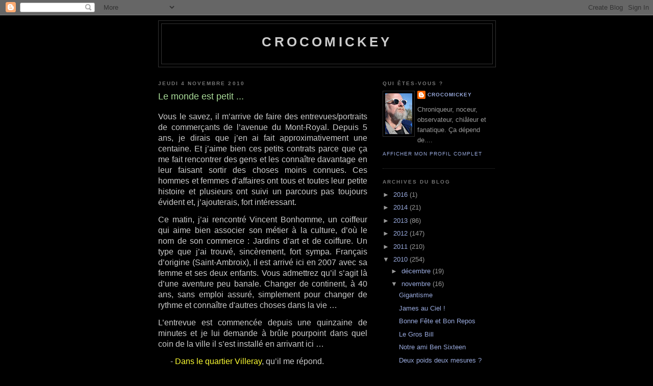

--- FILE ---
content_type: text/html; charset=UTF-8
request_url: https://crocomickey.blogspot.com/2010/11/le-monde-est-petit.html?showComment=1288907934022
body_size: 15073
content:
<!DOCTYPE html>
<html dir='ltr'>
<head>
<link href='https://www.blogger.com/static/v1/widgets/2944754296-widget_css_bundle.css' rel='stylesheet' type='text/css'/>
<meta content='text/html; charset=UTF-8' http-equiv='Content-Type'/>
<meta content='blogger' name='generator'/>
<link href='https://crocomickey.blogspot.com/favicon.ico' rel='icon' type='image/x-icon'/>
<link href='http://crocomickey.blogspot.com/2010/11/le-monde-est-petit.html' rel='canonical'/>
<link rel="alternate" type="application/atom+xml" title="crocomickey - Atom" href="https://crocomickey.blogspot.com/feeds/posts/default" />
<link rel="alternate" type="application/rss+xml" title="crocomickey - RSS" href="https://crocomickey.blogspot.com/feeds/posts/default?alt=rss" />
<link rel="service.post" type="application/atom+xml" title="crocomickey - Atom" href="https://www.blogger.com/feeds/264603947812712475/posts/default" />

<link rel="alternate" type="application/atom+xml" title="crocomickey - Atom" href="https://crocomickey.blogspot.com/feeds/1324622061035483986/comments/default" />
<!--Can't find substitution for tag [blog.ieCssRetrofitLinks]-->
<meta content='http://crocomickey.blogspot.com/2010/11/le-monde-est-petit.html' property='og:url'/>
<meta content='Le monde est petit ...' property='og:title'/>
<meta content='  Vous le savez, il m’arrive de faire des entrevues/portraits de commerçants de l’avenue du Mont-Royal. Depuis 5 ans, je dirais que j’en ai ...' property='og:description'/>
<title>crocomickey: Le monde est petit ...</title>
<style id='page-skin-1' type='text/css'><!--
/*
-----------------------------------------------
Blogger Template Style
Name:     Minima Black
Date:     26 Feb 2004
Updated by: Blogger Team
----------------------------------------------- */
/* Use this with templates/template-twocol.html */
body {
background:#000000;
margin:0;
color:#cccccc;
font: x-small "Trebuchet MS", Trebuchet, Verdana, Sans-serif;
font-size/* */:/**/small;
font-size: /**/small;
text-align: center;
}
a:link {
color:#99aadd;
text-decoration:none;
}
a:visited {
color:#aa77aa;
text-decoration:none;
}
a:hover {
color:#aadd99;
text-decoration:underline;
}
a img {
border-width:0;
}
/* Header
-----------------------------------------------
*/
#header-wrapper {
width:660px;
margin:0 auto 10px;
border:1px solid #333333;
}
#header-inner {
background-position: center;
margin-left: auto;
margin-right: auto;
}
#header {
margin: 5px;
border: 1px solid #333333;
text-align: center;
color:#cccccc;
}
#header h1 {
margin:5px 5px 0;
padding:15px 20px .25em;
line-height:1.2em;
text-transform:uppercase;
letter-spacing:.2em;
font: normal bold 200% 'Trebuchet MS',Trebuchet,Verdana,Sans-serif;
}
#header a {
color:#cccccc;
text-decoration:none;
}
#header a:hover {
color:#cccccc;
}
#header .description {
margin:0 5px 5px;
padding:0 20px 15px;
max-width:700px;
text-transform:uppercase;
letter-spacing:.2em;
line-height: 1.4em;
font: normal normal 78% 'Trebuchet MS', Trebuchet, Verdana, Sans-serif;
color: #777777;
}
#header img {
margin-left: auto;
margin-right: auto;
}
/* Outer-Wrapper
----------------------------------------------- */
#outer-wrapper {
width: 660px;
margin:0 auto;
padding:10px;
text-align:left;
font: normal normal 100% 'Trebuchet MS',Trebuchet,Verdana,Sans-serif;
}
#main-wrapper {
width: 410px;
float: left;
word-wrap: break-word; /* fix for long text breaking sidebar float in IE */
overflow: hidden;     /* fix for long non-text content breaking IE sidebar float */
}
#sidebar-wrapper {
width: 220px;
float: right;
word-wrap: break-word; /* fix for long text breaking sidebar float in IE */
overflow: hidden;     /* fix for long non-text content breaking IE sidebar float */
}
/* Headings
----------------------------------------------- */
h2 {
margin:1.5em 0 .75em;
font:normal bold 78% 'Trebuchet MS',Trebuchet,Arial,Verdana,Sans-serif;
line-height: 1.4em;
text-transform:uppercase;
letter-spacing:.2em;
color:#777777;
}
/* Posts
-----------------------------------------------
*/
h2.date-header {
margin:1.5em 0 .5em;
}
.post {
margin:.5em 0 1.5em;
border-bottom:1px dotted #333333;
padding-bottom:1.5em;
}
.post h3 {
margin:.25em 0 0;
padding:0 0 4px;
font-size:140%;
font-weight:normal;
line-height:1.4em;
color:#aadd99;
}
.post h3 a, .post h3 a:visited, .post h3 strong {
display:block;
text-decoration:none;
color:#aadd99;
font-weight:bold;
}
.post h3 strong, .post h3 a:hover {
color:#cccccc;
}
.post-body {
margin:0 0 .75em;
line-height:1.6em;
}
.post-body blockquote {
line-height:1.3em;
}
.post-footer {
margin: .75em 0;
color:#777777;
text-transform:uppercase;
letter-spacing:.1em;
font: normal normal 78% 'Trebuchet MS', Trebuchet, Arial, Verdana, Sans-serif;
line-height: 1.4em;
}
.comment-link {
margin-left:.6em;
}
.post img, table.tr-caption-container {
padding:4px;
border:1px solid #333333;
}
.tr-caption-container img {
border: none;
padding: 0;
}
.post blockquote {
margin:1em 20px;
}
.post blockquote p {
margin:.75em 0;
}
/* Comments
----------------------------------------------- */
#comments h4 {
margin:1em 0;
font-weight: bold;
line-height: 1.4em;
text-transform:uppercase;
letter-spacing:.2em;
color: #777777;
}
#comments-block {
margin:1em 0 1.5em;
line-height:1.6em;
}
#comments-block .comment-author {
margin:.5em 0;
}
#comments-block .comment-body {
margin:.25em 0 0;
}
#comments-block .comment-footer {
margin:-.25em 0 2em;
line-height: 1.4em;
text-transform:uppercase;
letter-spacing:.1em;
}
#comments-block .comment-body p {
margin:0 0 .75em;
}
.deleted-comment {
font-style:italic;
color:gray;
}
.feed-links {
clear: both;
line-height: 2.5em;
}
#blog-pager-newer-link {
float: left;
}
#blog-pager-older-link {
float: right;
}
#blog-pager {
text-align: center;
}
/* Sidebar Content
----------------------------------------------- */
.sidebar {
color: #999999;
line-height: 1.5em;
}
.sidebar ul {
list-style:none;
margin:0 0 0;
padding:0 0 0;
}
.sidebar li {
margin:0;
padding-top:0;
padding-right:0;
padding-bottom:.25em;
padding-left:15px;
text-indent:-15px;
line-height:1.5em;
}
.sidebar .widget, .main .widget {
border-bottom:1px dotted #333333;
margin:0 0 1.5em;
padding:0 0 1.5em;
}
.main .Blog {
border-bottom-width: 0;
}
/* Profile
----------------------------------------------- */
.profile-img {
float: left;
margin-top: 0;
margin-right: 5px;
margin-bottom: 5px;
margin-left: 0;
padding: 4px;
border: 1px solid #333333;
}
.profile-data {
margin:0;
text-transform:uppercase;
letter-spacing:.1em;
font: normal normal 78% 'Trebuchet MS', Trebuchet, Arial, Verdana, Sans-serif;
color: #777777;
font-weight: bold;
line-height: 1.6em;
}
.profile-datablock {
margin:.5em 0 .5em;
}
.profile-textblock {
margin: 0.5em 0;
line-height: 1.6em;
}
.profile-link {
font: normal normal 78% 'Trebuchet MS', Trebuchet, Arial, Verdana, Sans-serif;
text-transform: uppercase;
letter-spacing: .1em;
}
/* Footer
----------------------------------------------- */
#footer {
width:660px;
clear:both;
margin:0 auto;
padding-top:15px;
line-height: 1.6em;
text-transform:uppercase;
letter-spacing:.1em;
text-align: center;
}

--></style>
<link href='https://www.blogger.com/dyn-css/authorization.css?targetBlogID=264603947812712475&amp;zx=28a09894-1ee2-4cb1-97c3-7a342fd61958' media='none' onload='if(media!=&#39;all&#39;)media=&#39;all&#39;' rel='stylesheet'/><noscript><link href='https://www.blogger.com/dyn-css/authorization.css?targetBlogID=264603947812712475&amp;zx=28a09894-1ee2-4cb1-97c3-7a342fd61958' rel='stylesheet'/></noscript>
<meta name='google-adsense-platform-account' content='ca-host-pub-1556223355139109'/>
<meta name='google-adsense-platform-domain' content='blogspot.com'/>

</head>
<body>
<div class='navbar section' id='navbar'><div class='widget Navbar' data-version='1' id='Navbar1'><script type="text/javascript">
    function setAttributeOnload(object, attribute, val) {
      if(window.addEventListener) {
        window.addEventListener('load',
          function(){ object[attribute] = val; }, false);
      } else {
        window.attachEvent('onload', function(){ object[attribute] = val; });
      }
    }
  </script>
<div id="navbar-iframe-container"></div>
<script type="text/javascript" src="https://apis.google.com/js/platform.js"></script>
<script type="text/javascript">
      gapi.load("gapi.iframes:gapi.iframes.style.bubble", function() {
        if (gapi.iframes && gapi.iframes.getContext) {
          gapi.iframes.getContext().openChild({
              url: 'https://www.blogger.com/navbar/264603947812712475?po\x3d1324622061035483986\x26origin\x3dhttps://crocomickey.blogspot.com',
              where: document.getElementById("navbar-iframe-container"),
              id: "navbar-iframe"
          });
        }
      });
    </script><script type="text/javascript">
(function() {
var script = document.createElement('script');
script.type = 'text/javascript';
script.src = '//pagead2.googlesyndication.com/pagead/js/google_top_exp.js';
var head = document.getElementsByTagName('head')[0];
if (head) {
head.appendChild(script);
}})();
</script>
</div></div>
<div id='outer-wrapper'><div id='wrap2'>
<!-- skip links for text browsers -->
<span id='skiplinks' style='display:none;'>
<a href='#main'>skip to main </a> |
      <a href='#sidebar'>skip to sidebar</a>
</span>
<div id='header-wrapper'>
<div class='header section' id='header'><div class='widget Header' data-version='1' id='Header1'>
<div id='header-inner'>
<div class='titlewrapper'>
<h1 class='title'>
<a href='https://crocomickey.blogspot.com/'>
crocomickey
</a>
</h1>
</div>
<div class='descriptionwrapper'>
<p class='description'><span>
</span></p>
</div>
</div>
</div></div>
</div>
<div id='content-wrapper'>
<div id='crosscol-wrapper' style='text-align:center'>
<div class='crosscol no-items section' id='crosscol'></div>
</div>
<div id='main-wrapper'>
<div class='main section' id='main'><div class='widget Blog' data-version='1' id='Blog1'>
<div class='blog-posts hfeed'>

          <div class="date-outer">
        
<h2 class='date-header'><span>jeudi 4 novembre 2010</span></h2>

          <div class="date-posts">
        
<div class='post-outer'>
<div class='post hentry uncustomized-post-template' itemprop='blogPost' itemscope='itemscope' itemtype='http://schema.org/BlogPosting'>
<meta content='264603947812712475' itemprop='blogId'/>
<meta content='1324622061035483986' itemprop='postId'/>
<a name='1324622061035483986'></a>
<h3 class='post-title entry-title' itemprop='name'>
Le monde est petit ...
</h3>
<div class='post-header'>
<div class='post-header-line-1'></div>
</div>
<div class='post-body entry-content' id='post-body-1324622061035483986' itemprop='description articleBody'>
<!--StartFragment-->  <p class="MsoNormal" style="text-align:justify;mso-pagination:none;mso-layout-grid-align:none;text-autospace:none"><span lang="FR"  style="font-family:Arial;"><span class="Apple-style-span"  style="font-size:medium;">Vous le savez, il m&#8217;arrive de faire des entrevues/portraits de commerçants de l&#8217;avenue du Mont-Royal. Depuis 5 ans, je dirais que j&#8217;en ai fait approximativement une centaine. Et j&#8217;aime bien ces petits contrats parce que ça me fait rencontrer des gens et les connaître davantage en leur faisant sortir des choses moins connues. Ces hommes et femmes d&#8217;affaires ont tous et toutes leur petite histoire et plusieurs ont suivi un parcours pas toujours évident et, j&#8217;ajouterais, fort intéressant.</span></span></p>  <p class="MsoNormal" style="text-align:justify;mso-pagination:none;mso-layout-grid-align:none;text-autospace:none"><span lang="FR"  style="font-family:Arial;"><span class="Apple-style-span"  style="font-size:medium;">Ce matin, j&#8217;ai rencontré Vincent Bonhomme, un coiffeur qui aime bien associer son métier à la culture, d&#8217;où le nom de son commerce : Jardins d&#8217;art et de coiffure. Un type que j&#8217;ai trouvé, sincèrement, fort sympa. Français d&#8217;origine (Saint-Ambroix), il est arrivé ici en 2007 avec sa femme et ses deux enfants. Vous admettrez qu&#8217;il s&#8217;agit là d&#8217;une aventure peu banale. Changer de continent, à 40 ans, sans emploi assuré, simplement pour changer de rythme et connaître d'autres choses dans la vie &#8230;</span></span></p>  <p class="MsoNormal" style="text-align:justify;mso-pagination:none;mso-layout-grid-align:none;text-autospace:none"><span lang="FR"  style="font-family:Arial;"><span class="Apple-style-span"  style="font-size:medium;">L&#8217;entrevue est commencée depuis une quinzaine de minutes et je lui demande à brûle pourpoint dans quel coin de la ville il s&#8217;est installé en arrivant ici &#8230;</span></span></p>  <p class="MsoNormal" style="margin-left:36.0pt;text-align:justify;text-indent:-18.0pt;mso-pagination:none;mso-list:l0 level1 lfo1;tab-stops:list 36.0pt;mso-layout-grid-align:none;text-autospace:none"><span lang="FR"><span class="Apple-style-span"  style="font-size:medium;">-</span><span style="font:7.0pt &quot;Times New Roman&quot;"><span class="Apple-style-span"  style="font-size:medium;">       </span></span></span><span lang="FR"  style="font-family:Arial;"><span class="Apple-style-span"  style="color:#FFFF33;"><span class="Apple-style-span"  style="font-size:medium;">Dans le quartier Villeray</span></span><span class="Apple-style-span"  style="font-size:medium;">, qu&#8217;il me répond.<o:p></o:p></span></span></p>  <p class="MsoNormal" style="margin-left:36.0pt;text-align:justify;text-indent:-18.0pt;mso-pagination:none;mso-list:l0 level1 lfo1;tab-stops:list 36.0pt;mso-layout-grid-align:none;text-autospace:none"><span lang="FR"><span class="Apple-style-span"  style="font-size:medium;">-</span><span style="font:7.0pt &quot;Times New Roman&quot;"><span class="Apple-style-span"  style="font-size:medium;">       </span></span></span><span lang="FR"  style="font-family:Arial;"><span class="Apple-style-span"  style="color:#FF6666;"><span class="Apple-style-span"  style="font-size:medium;">Ah ! Mais je connais très bien. C&#8217;est vraiment MON coin dans la ville.</span></span><span class="Apple-style-span"  style="font-size:medium;"><o:p></o:p></span></span></p>  <p class="MsoNormal" style="margin-left:36.0pt;text-align:justify;text-indent:-18.0pt;mso-pagination:none;mso-list:l0 level1 lfo1;tab-stops:list 36.0pt;mso-layout-grid-align:none;text-autospace:none"><span lang="FR"><span class="Apple-style-span"  style="font-size:medium;">-</span><span style="font:7.0pt &quot;Times New Roman&quot;"><span class="Apple-style-span"  style="font-size:medium;">       </span></span></span><span lang="FR"  style="font-family:Arial;"><span class="Apple-style-span"  style="color:#FFFF33;"><span class="Apple-style-span"  style="font-size:medium;">Je demeurais sur la rue Faillon</span></span><span class="Apple-style-span"  style="font-size:medium;">, ajoute-t-il.<o:p></o:p></span></span></p>  <p class="MsoNormal" style="margin-left:36.0pt;text-align:justify;text-indent:-18.0pt;mso-pagination:none;mso-list:l0 level1 lfo1;tab-stops:list 36.0pt;mso-layout-grid-align:none;text-autospace:none"><span lang="FR"><span class="Apple-style-span"  style="font-size:medium;">-</span><span style="font:7.0pt &quot;Times New Roman&quot;"><span class="Apple-style-span"  style="font-size:medium;">       </span></span></span><span lang="FR"  style="font-family:Arial;"><span class="Apple-style-span"  style="color:#FF6666;"><span class="Apple-style-span"  style="font-size:medium;">Justement, mon fils y a acheté un multiplex il y a deux ans à l&#8217;intersection Casgrain</span></span><span class="Apple-style-span"  style="font-size:medium;">.</span></span></p>  <p class="MsoNormal" style="text-align:justify;mso-pagination:none;mso-layout-grid-align:none;text-autospace:none"><span lang="FR"  style="font-family:Arial;"><span class="Apple-style-span"  style="font-size:medium;">Là, le visage du coiffeur change et me semble vraiment bizarre &#8230; Il ajoute :</span></span></p>  <p class="MsoNormal" style="margin-left:36.0pt;text-align:justify;text-indent:-18.0pt;mso-pagination:none;mso-list:l0 level1 lfo1;tab-stops:list 36.0pt;mso-layout-grid-align:none;text-autospace:none"><span lang="FR"><span class="Apple-style-span"  style="font-size:medium;">-</span><span style="font:7.0pt &quot;Times New Roman&quot;"><span class="Apple-style-span"  style="font-size:medium;">       </span></span></span><span lang="FR"  style="font-family:Arial;"><span class="Apple-style-span"  style="color:#FFFF33;"><span class="Apple-style-span"  style="font-size:medium;">Pas Jean-François, le pompier ?</span></span></span></p>  <p class="MsoNormal" style="text-align:justify;mso-pagination:none;mso-layout-grid-align:none;text-autospace:none"><span lang="FR"  style="font-family:Arial;"><span class="Apple-style-span"  style="font-size:medium;">Là, c&#8217;est MA face qui a probablement changé. Je suis un peu abasourdi &#8230; Mais comment &#8230; Et je rajoute :</span></span></p>  <p class="MsoNormal" style="margin-left:36.0pt;text-align:justify;text-indent:-18.0pt;mso-pagination:none;mso-list:l0 level1 lfo1;tab-stops:list 36.0pt;mso-layout-grid-align:none;text-autospace:none"><span lang="FR"><span class="Apple-style-span"  style="font-size:medium;">-</span><span style="font:7.0pt &quot;Times New Roman&quot;"><span class="Apple-style-span"  style="font-size:medium;">       </span></span></span><span lang="FR"  style="font-family:Arial;"><span class="Apple-style-span"  style="color:#FF6666;"><span class="Apple-style-span"  style="font-size:medium;">En effet. C&#8217;est mon fils&#8230;</span></span><span class="Apple-style-span"  style="font-size:medium;"><o:p></o:p></span></span></p>  <p class="MsoNormal" style="margin-left:36.0pt;text-align:justify;text-indent:-18.0pt;mso-pagination:none;mso-list:l0 level1 lfo1;tab-stops:list 36.0pt;mso-layout-grid-align:none;text-autospace:none"><span lang="FR"><span class="Apple-style-span"  style="font-size:medium;">-</span><span style="font:7.0pt &quot;Times New Roman&quot;"><span class="Apple-style-span"  style="font-size:medium;">       </span></span></span><span lang="FR"  style="font-family:Arial;"><span class="Apple-style-span"  style="color:#FFFF33;"><span class="Apple-style-span"  style="font-size:medium;">Mais quel hasard ! Je demeurais dans le logement qu&#8217;il occupe aujourd&#8217;hui ! Très sympa votre fils, je vous l&#8217;assure !</span></span></span></p>  <p class="MsoNormal" style="text-align:justify;mso-pagination:none;mso-layout-grid-align:none;text-autospace:none"><span lang="FR"  style="font-family:Arial;"><span class="Apple-style-span"  style="font-size:medium;">Ai-je besoin d&#8217;ajouter que le reste de l&#8217;entrevue s&#8217;est fort bien déroulé.</span></span></p>  <p class="MsoNormal" style="text-align:justify;mso-pagination:none;mso-layout-grid-align:none;text-autospace:none"><span lang="FR"  style="font-family:Arial;"><span class="Apple-style-span"  style="font-size:medium;">Non mais quand même ! Après la confirmation de JF, me suis dit que vraiment, ya des jours où le globe est minuscule &#8230;</span><o:p></o:p></span></p>  <!--EndFragment-->
<div style='clear: both;'></div>
</div>
<div class='post-footer'>
<div class='post-footer-line post-footer-line-1'>
<span class='post-author vcard'>
Publié par
<span class='fn' itemprop='author' itemscope='itemscope' itemtype='http://schema.org/Person'>
<meta content='https://www.blogger.com/profile/09360863219030092295' itemprop='url'/>
<a class='g-profile' href='https://www.blogger.com/profile/09360863219030092295' rel='author' title='author profile'>
<span itemprop='name'>crocomickey</span>
</a>
</span>
</span>
<span class='post-timestamp'>
à
<meta content='http://crocomickey.blogspot.com/2010/11/le-monde-est-petit.html' itemprop='url'/>
<a class='timestamp-link' href='https://crocomickey.blogspot.com/2010/11/le-monde-est-petit.html' rel='bookmark' title='permanent link'><abbr class='published' itemprop='datePublished' title='2010-11-04T13:43:00-04:00'>13:43</abbr></a>
</span>
<span class='post-comment-link'>
</span>
<span class='post-icons'>
<span class='item-action'>
<a href='https://www.blogger.com/email-post/264603947812712475/1324622061035483986' title='Envoyer l&#39;article par e-mail'>
<img alt='' class='icon-action' height='13' src='https://resources.blogblog.com/img/icon18_email.gif' width='18'/>
</a>
</span>
<span class='item-control blog-admin pid-1552928597'>
<a href='https://www.blogger.com/post-edit.g?blogID=264603947812712475&postID=1324622061035483986&from=pencil' title='Modifier l&#39;article'>
<img alt='' class='icon-action' height='18' src='https://resources.blogblog.com/img/icon18_edit_allbkg.gif' width='18'/>
</a>
</span>
</span>
<div class='post-share-buttons goog-inline-block'>
</div>
</div>
<div class='post-footer-line post-footer-line-2'>
<span class='post-labels'>
Libellés :
<a href='https://crocomickey.blogspot.com/search/label/Anecdotes%20perso' rel='tag'>Anecdotes perso</a>
</span>
</div>
<div class='post-footer-line post-footer-line-3'>
<span class='post-location'>
</span>
</div>
</div>
</div>
<div class='comments' id='comments'>
<a name='comments'></a>
<h4>20&#160;commentaires:</h4>
<div id='Blog1_comments-block-wrapper'>
<dl class='avatar-comment-indent' id='comments-block'>
<dt class='comment-author ' id='c8273523977825365263'>
<a name='c8273523977825365263'></a>
<div class="avatar-image-container vcard"><span dir="ltr"><a href="https://www.blogger.com/profile/05992309533937897126" target="" rel="nofollow" onclick="" class="avatar-hovercard" id="av-8273523977825365263-05992309533937897126"><img src="https://resources.blogblog.com/img/blank.gif" width="35" height="35" class="delayLoad" style="display: none;" longdesc="//blogger.googleusercontent.com/img/b/R29vZ2xl/AVvXsEi3L0ZLx1I-92xd9YAK_0ARhpdxq-FtoopNLbM26mMvSlCE6vjJP8vjd4EHiRvCGmvhdQgLvb9dSNeKVbDeUu8e_M--x7M9_PcZlOTsUGK8oH_ZeuXoKTitFBWE64-ENw/s45-c/moi+-+Copie+%283%29+-+Copie.JPG" alt="" title="Claire">

<noscript><img src="//blogger.googleusercontent.com/img/b/R29vZ2xl/AVvXsEi3L0ZLx1I-92xd9YAK_0ARhpdxq-FtoopNLbM26mMvSlCE6vjJP8vjd4EHiRvCGmvhdQgLvb9dSNeKVbDeUu8e_M--x7M9_PcZlOTsUGK8oH_ZeuXoKTitFBWE64-ENw/s45-c/moi+-+Copie+%283%29+-+Copie.JPG" width="35" height="35" class="photo" alt=""></noscript></a></span></div>
<a href='https://www.blogger.com/profile/05992309533937897126' rel='nofollow'>Claire</a>
a dit&#8230;
</dt>
<dd class='comment-body' id='Blog1_cmt-8273523977825365263'>
<p>
Comme quoi il faut être fin avec les autres, hein!<br />On ne sait jamais quand ça peut nous retomber sur le nez!<br />Faudrait que je pense à appliquer ça à moi-même: des fois, c&#39;est mon &quot;méchant loup&quot; (cf histoire d&#39;Esperanza) qui gagne.
</p>
</dd>
<dd class='comment-footer'>
<span class='comment-timestamp'>
<a href='https://crocomickey.blogspot.com/2010/11/le-monde-est-petit.html?showComment=1288897448884#c8273523977825365263' title='comment permalink'>
4 novembre 2010 à 15:04
</a>
<span class='item-control blog-admin pid-1285808352'>
<a class='comment-delete' href='https://www.blogger.com/comment/delete/264603947812712475/8273523977825365263' title='Supprimer le commentaire'>
<img src='https://resources.blogblog.com/img/icon_delete13.gif'/>
</a>
</span>
</span>
</dd>
<dt class='comment-author ' id='c7568552004332674907'>
<a name='c7568552004332674907'></a>
<div class="avatar-image-container avatar-stock"><span dir="ltr"><img src="//resources.blogblog.com/img/blank.gif" width="35" height="35" alt="" title="Anonyme">

</span></div>
Anonyme
a dit&#8230;
</dt>
<dd class='comment-body' id='Blog1_cmt-7568552004332674907'>
<p>
La théorie des six degrés de séparations, j&#39;y crois absolument; on peut connaître, ou au moins croiser tout le monde sur la planéte, par personne interposée, six précisément. J&#39;en aurais TRÈS long à dire/écrire sur le sujet, pas à peu prés. Toi et moi sommes à...trois degrés je crois.<br /><br />Et bon anniversaire demain!
</p>
</dd>
<dd class='comment-footer'>
<span class='comment-timestamp'>
<a href='https://crocomickey.blogspot.com/2010/11/le-monde-est-petit.html?showComment=1288905581147#c7568552004332674907' title='comment permalink'>
4 novembre 2010 à 17:19
</a>
<span class='item-control blog-admin pid-280596982'>
<a class='comment-delete' href='https://www.blogger.com/comment/delete/264603947812712475/7568552004332674907' title='Supprimer le commentaire'>
<img src='https://resources.blogblog.com/img/icon_delete13.gif'/>
</a>
</span>
</span>
</dd>
<dt class='comment-author blog-author' id='c7029241257579308616'>
<a name='c7029241257579308616'></a>
<div class="avatar-image-container vcard"><span dir="ltr"><a href="https://www.blogger.com/profile/09360863219030092295" target="" rel="nofollow" onclick="" class="avatar-hovercard" id="av-7029241257579308616-09360863219030092295"><img src="https://resources.blogblog.com/img/blank.gif" width="35" height="35" class="delayLoad" style="display: none;" longdesc="//4.bp.blogspot.com/_JOlnQ131S2g/S5aiXeu2y5I/AAAAAAAABnw/X4P-ixJ9xaE/S45-s35/Madocri2%2B220.jpg" alt="" title="crocomickey">

<noscript><img src="//4.bp.blogspot.com/_JOlnQ131S2g/S5aiXeu2y5I/AAAAAAAABnw/X4P-ixJ9xaE/S45-s35/Madocri2%2B220.jpg" width="35" height="35" class="photo" alt=""></noscript></a></span></div>
<a href='https://www.blogger.com/profile/09360863219030092295' rel='nofollow'>crocomickey</a>
a dit&#8230;
</dt>
<dd class='comment-body' id='Blog1_cmt-7029241257579308616'>
<p>
Mais le mystère de l&#39;anonyme persiste. Je crois savoir ... mais pourquoi garder l&#39;anonymat ?<br /><br />Vais-je pouvoir jaser de cette théorie vers la mi-novembre ?<br /><br />:-)
</p>
</dd>
<dd class='comment-footer'>
<span class='comment-timestamp'>
<a href='https://crocomickey.blogspot.com/2010/11/le-monde-est-petit.html?showComment=1288907531923#c7029241257579308616' title='comment permalink'>
4 novembre 2010 à 17:52
</a>
<span class='item-control blog-admin pid-1552928597'>
<a class='comment-delete' href='https://www.blogger.com/comment/delete/264603947812712475/7029241257579308616' title='Supprimer le commentaire'>
<img src='https://resources.blogblog.com/img/icon_delete13.gif'/>
</a>
</span>
</span>
</dd>
<dt class='comment-author blog-author' id='c4239258997651196582'>
<a name='c4239258997651196582'></a>
<div class="avatar-image-container vcard"><span dir="ltr"><a href="https://www.blogger.com/profile/09360863219030092295" target="" rel="nofollow" onclick="" class="avatar-hovercard" id="av-4239258997651196582-09360863219030092295"><img src="https://resources.blogblog.com/img/blank.gif" width="35" height="35" class="delayLoad" style="display: none;" longdesc="//4.bp.blogspot.com/_JOlnQ131S2g/S5aiXeu2y5I/AAAAAAAABnw/X4P-ixJ9xaE/S45-s35/Madocri2%2B220.jpg" alt="" title="crocomickey">

<noscript><img src="//4.bp.blogspot.com/_JOlnQ131S2g/S5aiXeu2y5I/AAAAAAAABnw/X4P-ixJ9xaE/S45-s35/Madocri2%2B220.jpg" width="35" height="35" class="photo" alt=""></noscript></a></span></div>
<a href='https://www.blogger.com/profile/09360863219030092295' rel='nofollow'>crocomickey</a>
a dit&#8230;
</dt>
<dd class='comment-body' id='Blog1_cmt-4239258997651196582'>
<p>
@ Claire : je suis toujours gentil avec ceux et celles que j&#39;interviewe. Rarement je change d&#39;allure après le début ...
</p>
</dd>
<dd class='comment-footer'>
<span class='comment-timestamp'>
<a href='https://crocomickey.blogspot.com/2010/11/le-monde-est-petit.html?showComment=1288907934022#c4239258997651196582' title='comment permalink'>
4 novembre 2010 à 17:58
</a>
<span class='item-control blog-admin pid-1552928597'>
<a class='comment-delete' href='https://www.blogger.com/comment/delete/264603947812712475/4239258997651196582' title='Supprimer le commentaire'>
<img src='https://resources.blogblog.com/img/icon_delete13.gif'/>
</a>
</span>
</span>
</dd>
<dt class='comment-author ' id='c1113561107732751430'>
<a name='c1113561107732751430'></a>
<div class="avatar-image-container avatar-stock"><span dir="ltr"><img src="//resources.blogblog.com/img/blank.gif" width="35" height="35" alt="" title="Anonyme">

</span></div>
Anonyme
a dit&#8230;
</dt>
<dd class='comment-body' id='Blog1_cmt-1113561107732751430'>
<p>
Croco, <br /><br />j&#39;avais écrit un très long commentaire, disparu mystérieusement. Plus capable de Blogger!!!<br /><br />Je t&#39;enverrai un courriel.
</p>
</dd>
<dd class='comment-footer'>
<span class='comment-timestamp'>
<a href='https://crocomickey.blogspot.com/2010/11/le-monde-est-petit.html?showComment=1288912519806#c1113561107732751430' title='comment permalink'>
4 novembre 2010 à 19:15
</a>
<span class='item-control blog-admin pid-280596982'>
<a class='comment-delete' href='https://www.blogger.com/comment/delete/264603947812712475/1113561107732751430' title='Supprimer le commentaire'>
<img src='https://resources.blogblog.com/img/icon_delete13.gif'/>
</a>
</span>
</span>
</dd>
<dt class='comment-author ' id='c4841733355913224962'>
<a name='c4841733355913224962'></a>
<div class="avatar-image-container vcard"><span dir="ltr"><a href="https://www.blogger.com/profile/17412962695577520887" target="" rel="nofollow" onclick="" class="avatar-hovercard" id="av-4841733355913224962-17412962695577520887"><img src="https://resources.blogblog.com/img/blank.gif" width="35" height="35" class="delayLoad" style="display: none;" longdesc="//blogger.googleusercontent.com/img/b/R29vZ2xl/AVvXsEjXyFIGXzD0gxL810Iwxu81ITg2aFmXePhHWifI8poAQSfZ73HLXLyGDOtOLXXtr5f7j-eAA1NEtYNfe_7TRaMem3A6AW0xDo_4JAh9O-eUpFQLEya3pJ9z4c3vl4jiGQQ/s45-c/IMG_0384.JPG" alt="" title="TaLou">

<noscript><img src="//blogger.googleusercontent.com/img/b/R29vZ2xl/AVvXsEjXyFIGXzD0gxL810Iwxu81ITg2aFmXePhHWifI8poAQSfZ73HLXLyGDOtOLXXtr5f7j-eAA1NEtYNfe_7TRaMem3A6AW0xDo_4JAh9O-eUpFQLEya3pJ9z4c3vl4jiGQQ/s45-c/IMG_0384.JPG" width="35" height="35" class="photo" alt=""></noscript></a></span></div>
<a href='https://www.blogger.com/profile/17412962695577520887' rel='nofollow'>TaLou</a>
a dit&#8230;
</dt>
<dd class='comment-body' id='Blog1_cmt-4841733355913224962'>
<p>
Anonyme... je croyais que c&#39;était 7 degrés... J&#39;y crois aussi... absolument...<br /><br />Croco... j&#39;aime tellement ça quand le monde est petit comme ça... C&#39;est tellement rassurant au fond...<br /><br />Miam!
</p>
</dd>
<dd class='comment-footer'>
<span class='comment-timestamp'>
<a href='https://crocomickey.blogspot.com/2010/11/le-monde-est-petit.html?showComment=1288912938954#c4841733355913224962' title='comment permalink'>
4 novembre 2010 à 19:22
</a>
<span class='item-control blog-admin pid-584045132'>
<a class='comment-delete' href='https://www.blogger.com/comment/delete/264603947812712475/4841733355913224962' title='Supprimer le commentaire'>
<img src='https://resources.blogblog.com/img/icon_delete13.gif'/>
</a>
</span>
</span>
</dd>
<dt class='comment-author ' id='c9148721603002769507'>
<a name='c9148721603002769507'></a>
<div class="avatar-image-container avatar-stock"><span dir="ltr"><img src="//resources.blogblog.com/img/blank.gif" width="35" height="35" alt="" title="Lise">

</span></div>
Lise
a dit&#8230;
</dt>
<dd class='comment-body' id='Blog1_cmt-9148721603002769507'>
<p>
Talou,<br /><br />c&#39;est bien six degrés. Et bon, je suis Lise.<br /><br />Sur un blogue, il est évident que le degré de connaissance virtuel est le premier.<br /><br />Mais je crois que dernièrement Blogger a mis une limite de caractères, du moins pour ce qui est des commentaires, comme quoi nous sommes surveillés, et je suis dsolée que le mien ait été coupé.<br /><br />Croco je vais t&#39;écrire un courriel.
</p>
</dd>
<dd class='comment-footer'>
<span class='comment-timestamp'>
<a href='https://crocomickey.blogspot.com/2010/11/le-monde-est-petit.html?showComment=1288914049091#c9148721603002769507' title='comment permalink'>
4 novembre 2010 à 19:40
</a>
<span class='item-control blog-admin pid-280596982'>
<a class='comment-delete' href='https://www.blogger.com/comment/delete/264603947812712475/9148721603002769507' title='Supprimer le commentaire'>
<img src='https://resources.blogblog.com/img/icon_delete13.gif'/>
</a>
</span>
</span>
</dd>
<dt class='comment-author blog-author' id='c1376416740004750771'>
<a name='c1376416740004750771'></a>
<div class="avatar-image-container vcard"><span dir="ltr"><a href="https://www.blogger.com/profile/09360863219030092295" target="" rel="nofollow" onclick="" class="avatar-hovercard" id="av-1376416740004750771-09360863219030092295"><img src="https://resources.blogblog.com/img/blank.gif" width="35" height="35" class="delayLoad" style="display: none;" longdesc="//4.bp.blogspot.com/_JOlnQ131S2g/S5aiXeu2y5I/AAAAAAAABnw/X4P-ixJ9xaE/S45-s35/Madocri2%2B220.jpg" alt="" title="crocomickey">

<noscript><img src="//4.bp.blogspot.com/_JOlnQ131S2g/S5aiXeu2y5I/AAAAAAAABnw/X4P-ixJ9xaE/S45-s35/Madocri2%2B220.jpg" width="35" height="35" class="photo" alt=""></noscript></a></span></div>
<a href='https://www.blogger.com/profile/09360863219030092295' rel='nofollow'>crocomickey</a>
a dit&#8230;
</dt>
<dd class='comment-body' id='Blog1_cmt-1376416740004750771'>
<p>
QUOI ? Une limite de caractères dans les  commentaires sur Blogger ?<br /><br />Ouf ! <br /><br />Revenons sur terre ma belle Lise ...
</p>
</dd>
<dd class='comment-footer'>
<span class='comment-timestamp'>
<a href='https://crocomickey.blogspot.com/2010/11/le-monde-est-petit.html?showComment=1288916925625#c1376416740004750771' title='comment permalink'>
4 novembre 2010 à 20:28
</a>
<span class='item-control blog-admin pid-1552928597'>
<a class='comment-delete' href='https://www.blogger.com/comment/delete/264603947812712475/1376416740004750771' title='Supprimer le commentaire'>
<img src='https://resources.blogblog.com/img/icon_delete13.gif'/>
</a>
</span>
</span>
</dd>
<dt class='comment-author ' id='c7274503011417417454'>
<a name='c7274503011417417454'></a>
<div class="avatar-image-container avatar-stock"><span dir="ltr"><img src="//resources.blogblog.com/img/blank.gif" width="35" height="35" alt="" title="Anonyme">

</span></div>
Anonyme
a dit&#8230;
</dt>
<dd class='comment-body' id='Blog1_cmt-7274503011417417454'>
<p>
C&#39;est vrai que c&#39;est tout de même tout un hasard que ce monsieur Bonhomme et ton fils se connaissent; c&#39;est comme l&#39;entrevue que tu as fait avec Stéphane Dompierre, en lui faisant la surprise d&#39;amener son grand-père, que tu connaissais déjà.<br /><br />Changer de continent à 40 ans ça prend du courage en tout cas et j&#39;aime bien le nom de son commerce; la coiffure c&#39;est de l&#39;art, aucun doute! La magicienne qui réussit, depuis des années, à rendre  mes cheveux archi-fins, rebelles, sans vie et sans éclat (aucune mention inutile), à peu près présentables a bien du mérite!<br /><br />Je suppose que cette entrevue on pourra la lire dans ce journal virtuel (avenue du Mont-Royal), et là j&#39;arrête avant que Blogger me coupe.
</p>
</dd>
<dd class='comment-footer'>
<span class='comment-timestamp'>
<a href='https://crocomickey.blogspot.com/2010/11/le-monde-est-petit.html?showComment=1288955061547#c7274503011417417454' title='comment permalink'>
5 novembre 2010 à 07:04
</a>
<span class='item-control blog-admin pid-280596982'>
<a class='comment-delete' href='https://www.blogger.com/comment/delete/264603947812712475/7274503011417417454' title='Supprimer le commentaire'>
<img src='https://resources.blogblog.com/img/icon_delete13.gif'/>
</a>
</span>
</span>
</dd>
<dt class='comment-author ' id='c3665037349535330307'>
<a name='c3665037349535330307'></a>
<div class="avatar-image-container avatar-stock"><span dir="ltr"><img src="//resources.blogblog.com/img/blank.gif" width="35" height="35" alt="" title="Anonyme">

</span></div>
Anonyme
a dit&#8230;
</dt>
<dd class='comment-body' id='Blog1_cmt-3665037349535330307'>
<p>
Croco,<br /><br />je vais suivre l&#39;exemple de Claire, qui parlait d&#39;un billet d&#39;Esperanza, et te suggérer d&#39;aller (sur la liste de Zoreilles) lire les commentaires chez Fitzsou sous le texte du mercredi; tu verras que tu n&#39;es pas le seul à trouver que le monde est petit.<br /><br />Je ne sais fas faire les liens, mais ça vaut vraiment la peine d&#39;aller lire...
</p>
</dd>
<dd class='comment-footer'>
<span class='comment-timestamp'>
<a href='https://crocomickey.blogspot.com/2010/11/le-monde-est-petit.html?showComment=1288993804219#c3665037349535330307' title='comment permalink'>
5 novembre 2010 à 17:50
</a>
<span class='item-control blog-admin pid-280596982'>
<a class='comment-delete' href='https://www.blogger.com/comment/delete/264603947812712475/3665037349535330307' title='Supprimer le commentaire'>
<img src='https://resources.blogblog.com/img/icon_delete13.gif'/>
</a>
</span>
</span>
</dd>
<dt class='comment-author ' id='c1959532579784846471'>
<a name='c1959532579784846471'></a>
<div class="avatar-image-container vcard"><span dir="ltr"><a href="https://www.blogger.com/profile/17412962695577520887" target="" rel="nofollow" onclick="" class="avatar-hovercard" id="av-1959532579784846471-17412962695577520887"><img src="https://resources.blogblog.com/img/blank.gif" width="35" height="35" class="delayLoad" style="display: none;" longdesc="//blogger.googleusercontent.com/img/b/R29vZ2xl/AVvXsEjXyFIGXzD0gxL810Iwxu81ITg2aFmXePhHWifI8poAQSfZ73HLXLyGDOtOLXXtr5f7j-eAA1NEtYNfe_7TRaMem3A6AW0xDo_4JAh9O-eUpFQLEya3pJ9z4c3vl4jiGQQ/s45-c/IMG_0384.JPG" alt="" title="TaLou">

<noscript><img src="//blogger.googleusercontent.com/img/b/R29vZ2xl/AVvXsEjXyFIGXzD0gxL810Iwxu81ITg2aFmXePhHWifI8poAQSfZ73HLXLyGDOtOLXXtr5f7j-eAA1NEtYNfe_7TRaMem3A6AW0xDo_4JAh9O-eUpFQLEya3pJ9z4c3vl4jiGQQ/s45-c/IMG_0384.JPG" width="35" height="35" class="photo" alt=""></noscript></a></span></div>
<a href='https://www.blogger.com/profile/17412962695577520887' rel='nofollow'>TaLou</a>
a dit&#8230;
</dt>
<dd class='comment-body' id='Blog1_cmt-1959532579784846471'>
<p>
Bonne fête grand frère!
</p>
</dd>
<dd class='comment-footer'>
<span class='comment-timestamp'>
<a href='https://crocomickey.blogspot.com/2010/11/le-monde-est-petit.html?showComment=1289017602025#c1959532579784846471' title='comment permalink'>
6 novembre 2010 à 00:26
</a>
<span class='item-control blog-admin pid-584045132'>
<a class='comment-delete' href='https://www.blogger.com/comment/delete/264603947812712475/1959532579784846471' title='Supprimer le commentaire'>
<img src='https://resources.blogblog.com/img/icon_delete13.gif'/>
</a>
</span>
</span>
</dd>
<dt class='comment-author ' id='c8865290291228299614'>
<a name='c8865290291228299614'></a>
<div class="avatar-image-container avatar-stock"><span dir="ltr"><a href="https://www.blogger.com/profile/00315785498617514942" target="" rel="nofollow" onclick="" class="avatar-hovercard" id="av-8865290291228299614-00315785498617514942"><img src="//www.blogger.com/img/blogger_logo_round_35.png" width="35" height="35" alt="" title="LeadPipe">

</a></span></div>
<a href='https://www.blogger.com/profile/00315785498617514942' rel='nofollow'>LeadPipe</a>
a dit&#8230;
</dt>
<dd class='comment-body' id='Blog1_cmt-8865290291228299614'>
<p>
Un divorce très difficile. Je perds tout. Tout. Je dois chercher une chambre à louer dans un logement. Sur un babillard à l&#39;entrée d&#39;un resto grano, un type vient de mettre une annonce pour offrir une chambre à louer.  Il n&#39;a jamais posé un tel geste avant. J&#39;arrache le billet et organise une visite. Je ne le connais pas, lui non plus. On convient des conditions et j&#39;accepte. La soixantaine, le gars est divorcé deux fois et a la garde partagée de ses enfants. Le soir je raconte la journée à mon père. &quot;Ton type, là,  J.B. tu lui diras que quand il était bébé, je l&#39;ai bercé pensant que son père à lui venait jaser avec ton grand-père.&quot; 60 ans d&#39;écart et 300 km séparent les deux villes où moi je vivais et celle de mon père, jeune adulte.
</p>
</dd>
<dd class='comment-footer'>
<span class='comment-timestamp'>
<a href='https://crocomickey.blogspot.com/2010/11/le-monde-est-petit.html?showComment=1289038328725#c8865290291228299614' title='comment permalink'>
6 novembre 2010 à 06:12
</a>
<span class='item-control blog-admin pid-1992846771'>
<a class='comment-delete' href='https://www.blogger.com/comment/delete/264603947812712475/8865290291228299614' title='Supprimer le commentaire'>
<img src='https://resources.blogblog.com/img/icon_delete13.gif'/>
</a>
</span>
</span>
</dd>
<dt class='comment-author ' id='c729887873194838519'>
<a name='c729887873194838519'></a>
<div class="avatar-image-container vcard"><span dir="ltr"><a href="https://www.blogger.com/profile/14235072215649975683" target="" rel="nofollow" onclick="" class="avatar-hovercard" id="av-729887873194838519-14235072215649975683"><img src="https://resources.blogblog.com/img/blank.gif" width="35" height="35" class="delayLoad" style="display: none;" longdesc="//blogger.googleusercontent.com/img/b/R29vZ2xl/AVvXsEghZzE1CHud8H0wn6Ak4FIt3yyVjsyFrqYva1lsT9k9Z8o4saxMvHV9VF6prJNcpNtiMAYtJH2wfjyoBs3BhU3bSIAOhG0DA4_laUKZgot9jvtggkcM0nJ1fgnBAe52vw/s45-c/Pour+blogue.jpg" alt="" title="Rosette ou Rosie, c&amp;#39;est pareil">

<noscript><img src="//blogger.googleusercontent.com/img/b/R29vZ2xl/AVvXsEghZzE1CHud8H0wn6Ak4FIt3yyVjsyFrqYva1lsT9k9Z8o4saxMvHV9VF6prJNcpNtiMAYtJH2wfjyoBs3BhU3bSIAOhG0DA4_laUKZgot9jvtggkcM0nJ1fgnBAe52vw/s45-c/Pour+blogue.jpg" width="35" height="35" class="photo" alt=""></noscript></a></span></div>
<a href='https://www.blogger.com/profile/14235072215649975683' rel='nofollow'>Rosette ou Rosie, c&#39;est pareil</a>
a dit&#8230;
</dt>
<dd class='comment-body' id='Blog1_cmt-729887873194838519'>
<p>
Le monde est bien petit en effet, mais nous sommes bien le 6 novembre et je te souhaite BONNE FÊTE, vieille branche, grand ado tannant qu&#39;on aime tous! ;)<br /><br />Ciao Darling!<br />xoxo
</p>
</dd>
<dd class='comment-footer'>
<span class='comment-timestamp'>
<a href='https://crocomickey.blogspot.com/2010/11/le-monde-est-petit.html?showComment=1289045535515#c729887873194838519' title='comment permalink'>
6 novembre 2010 à 08:12
</a>
<span class='item-control blog-admin pid-1537253359'>
<a class='comment-delete' href='https://www.blogger.com/comment/delete/264603947812712475/729887873194838519' title='Supprimer le commentaire'>
<img src='https://resources.blogblog.com/img/icon_delete13.gif'/>
</a>
</span>
</span>
</dd>
<dt class='comment-author ' id='c6486027370896890541'>
<a name='c6486027370896890541'></a>
<div class="avatar-image-container vcard"><span dir="ltr"><a href="https://www.blogger.com/profile/04389080950649396830" target="" rel="nofollow" onclick="" class="avatar-hovercard" id="av-6486027370896890541-04389080950649396830"><img src="https://resources.blogblog.com/img/blank.gif" width="35" height="35" class="delayLoad" style="display: none;" longdesc="//3.bp.blogspot.com/-eQprfZbqil4/Za1OxEkPS8I/AAAAAAAAZN0/FPMAllumXQ8SnHzd4FcrqNCGESxgPtSaACK4BGAYYCw/s35/P1390258_edited_edited.jpg" alt="" title="Barbe blanche">

<noscript><img src="//3.bp.blogspot.com/-eQprfZbqil4/Za1OxEkPS8I/AAAAAAAAZN0/FPMAllumXQ8SnHzd4FcrqNCGESxgPtSaACK4BGAYYCw/s35/P1390258_edited_edited.jpg" width="35" height="35" class="photo" alt=""></noscript></a></span></div>
<a href='https://www.blogger.com/profile/04389080950649396830' rel='nofollow'>Barbe blanche</a>
a dit&#8230;
</dt>
<dd class='comment-body' id='Blog1_cmt-6486027370896890541'>
<p>
le monde est petit, et le temps passe, Bon ANNIVERSAIRE Croco, essais tu de me ratrapper???
</p>
</dd>
<dd class='comment-footer'>
<span class='comment-timestamp'>
<a href='https://crocomickey.blogspot.com/2010/11/le-monde-est-petit.html?showComment=1289047257150#c6486027370896890541' title='comment permalink'>
6 novembre 2010 à 08:40
</a>
<span class='item-control blog-admin pid-601580114'>
<a class='comment-delete' href='https://www.blogger.com/comment/delete/264603947812712475/6486027370896890541' title='Supprimer le commentaire'>
<img src='https://resources.blogblog.com/img/icon_delete13.gif'/>
</a>
</span>
</span>
</dd>
<dt class='comment-author ' id='c7742748236508557185'>
<a name='c7742748236508557185'></a>
<div class="avatar-image-container vcard"><span dir="ltr"><a href="https://www.blogger.com/profile/05992309533937897126" target="" rel="nofollow" onclick="" class="avatar-hovercard" id="av-7742748236508557185-05992309533937897126"><img src="https://resources.blogblog.com/img/blank.gif" width="35" height="35" class="delayLoad" style="display: none;" longdesc="//blogger.googleusercontent.com/img/b/R29vZ2xl/AVvXsEi3L0ZLx1I-92xd9YAK_0ARhpdxq-FtoopNLbM26mMvSlCE6vjJP8vjd4EHiRvCGmvhdQgLvb9dSNeKVbDeUu8e_M--x7M9_PcZlOTsUGK8oH_ZeuXoKTitFBWE64-ENw/s45-c/moi+-+Copie+%283%29+-+Copie.JPG" alt="" title="Claire">

<noscript><img src="//blogger.googleusercontent.com/img/b/R29vZ2xl/AVvXsEi3L0ZLx1I-92xd9YAK_0ARhpdxq-FtoopNLbM26mMvSlCE6vjJP8vjd4EHiRvCGmvhdQgLvb9dSNeKVbDeUu8e_M--x7M9_PcZlOTsUGK8oH_ZeuXoKTitFBWE64-ENw/s45-c/moi+-+Copie+%283%29+-+Copie.JPG" width="35" height="35" class="photo" alt=""></noscript></a></span></div>
<a href='https://www.blogger.com/profile/05992309533937897126' rel='nofollow'>Claire</a>
a dit&#8230;
</dt>
<dd class='comment-body' id='Blog1_cmt-7742748236508557185'>
<p>
Bon anniversaire Croco!<br />&#9829;
</p>
</dd>
<dd class='comment-footer'>
<span class='comment-timestamp'>
<a href='https://crocomickey.blogspot.com/2010/11/le-monde-est-petit.html?showComment=1289047537526#c7742748236508557185' title='comment permalink'>
6 novembre 2010 à 08:45
</a>
<span class='item-control blog-admin pid-1285808352'>
<a class='comment-delete' href='https://www.blogger.com/comment/delete/264603947812712475/7742748236508557185' title='Supprimer le commentaire'>
<img src='https://resources.blogblog.com/img/icon_delete13.gif'/>
</a>
</span>
</span>
</dd>
<dt class='comment-author ' id='c85339675910092517'>
<a name='c85339675910092517'></a>
<div class="avatar-image-container vcard"><span dir="ltr"><a href="https://www.blogger.com/profile/09649355594992267401" target="" rel="nofollow" onclick="" class="avatar-hovercard" id="av-85339675910092517-09649355594992267401"><img src="https://resources.blogblog.com/img/blank.gif" width="35" height="35" class="delayLoad" style="display: none;" longdesc="//blogger.googleusercontent.com/img/b/R29vZ2xl/AVvXsEjOJGH_pIUodPCjif1BzyyNv53Gbw9P6Yi-9rbzwEEj7XJ10iguOODLTwT6w0eWy0fK81OtFquRM09DJDmLbD1qfT07NdRsDCSKGrwaZg_LaGBhRYJHiUA3AqF3PLCWvA/s45-c-r/*" alt="" title="Zoreilles">

<noscript><img src="//blogger.googleusercontent.com/img/b/R29vZ2xl/AVvXsEjOJGH_pIUodPCjif1BzyyNv53Gbw9P6Yi-9rbzwEEj7XJ10iguOODLTwT6w0eWy0fK81OtFquRM09DJDmLbD1qfT07NdRsDCSKGrwaZg_LaGBhRYJHiUA3AqF3PLCWvA/s45-c-r/*" width="35" height="35" class="photo" alt=""></noscript></a></span></div>
<a href='https://www.blogger.com/profile/09649355594992267401' rel='nofollow'>Zoreilles</a>
a dit&#8230;
</dt>
<dd class='comment-body' id='Blog1_cmt-85339675910092517'>
<p>
C&#39;est ton anniversaire, Croco? J&#39;ai un gâteau au rhum au four présentement, c&#39;est pour toi... et pour ma fille qui a 24 ans aujourd&#39;hui, en ce 6 novembre!<br /><br />Joyeux Anniversaire, Croco! Et plein de beau monde autour de toi pour te donner des bisous et des câlins bien réels.
</p>
</dd>
<dd class='comment-footer'>
<span class='comment-timestamp'>
<a href='https://crocomickey.blogspot.com/2010/11/le-monde-est-petit.html?showComment=1289048309467#c85339675910092517' title='comment permalink'>
6 novembre 2010 à 08:58
</a>
<span class='item-control blog-admin pid-968969208'>
<a class='comment-delete' href='https://www.blogger.com/comment/delete/264603947812712475/85339675910092517' title='Supprimer le commentaire'>
<img src='https://resources.blogblog.com/img/icon_delete13.gif'/>
</a>
</span>
</span>
</dd>
<dt class='comment-author ' id='c7763002985972972629'>
<a name='c7763002985972972629'></a>
<div class="avatar-image-container avatar-stock"><span dir="ltr"><img src="//resources.blogblog.com/img/blank.gif" width="35" height="35" alt="" title="Lise">

</span></div>
Lise
a dit&#8230;
</dt>
<dd class='comment-body' id='Blog1_cmt-7763002985972972629'>
<p>
Bon anniversaire Croco!<br /><br />:) <br /><br />J&#39;étais une journée en avance...<br /><br />:(
</p>
</dd>
<dd class='comment-footer'>
<span class='comment-timestamp'>
<a href='https://crocomickey.blogspot.com/2010/11/le-monde-est-petit.html?showComment=1289050257379#c7763002985972972629' title='comment permalink'>
6 novembre 2010 à 09:30
</a>
<span class='item-control blog-admin pid-280596982'>
<a class='comment-delete' href='https://www.blogger.com/comment/delete/264603947812712475/7763002985972972629' title='Supprimer le commentaire'>
<img src='https://resources.blogblog.com/img/icon_delete13.gif'/>
</a>
</span>
</span>
</dd>
<dt class='comment-author ' id='c1623906085702008724'>
<a name='c1623906085702008724'></a>
<div class="avatar-image-container avatar-stock"><span dir="ltr"><img src="//resources.blogblog.com/img/blank.gif" width="35" height="35" alt="" title="Lise">

</span></div>
Lise
a dit&#8230;
</dt>
<dd class='comment-body' id='Blog1_cmt-1623906085702008724'>
<p>
@Zoreilles<br /><br />Bon anniversaire à Isabelle!<br /><br />:)
</p>
</dd>
<dd class='comment-footer'>
<span class='comment-timestamp'>
<a href='https://crocomickey.blogspot.com/2010/11/le-monde-est-petit.html?showComment=1289050325964#c1623906085702008724' title='comment permalink'>
6 novembre 2010 à 09:32
</a>
<span class='item-control blog-admin pid-280596982'>
<a class='comment-delete' href='https://www.blogger.com/comment/delete/264603947812712475/1623906085702008724' title='Supprimer le commentaire'>
<img src='https://resources.blogblog.com/img/icon_delete13.gif'/>
</a>
</span>
</span>
</dd>
<dt class='comment-author ' id='c8270117379668043884'>
<a name='c8270117379668043884'></a>
<div class="avatar-image-container avatar-stock"><span dir="ltr"><img src="//resources.blogblog.com/img/blank.gif" width="35" height="35" alt="" title="Lise encore">

</span></div>
Lise encore
a dit&#8230;
</dt>
<dd class='comment-body' id='Blog1_cmt-8270117379668043884'>
<p>
Croco/Michel,<br /><br />il est vrai que ce billet n&#39;avait rien à voir avec ton anniversaire, mais nous pensons à toi...<br /><br />Tu as passé une bonne journée?
</p>
</dd>
<dd class='comment-footer'>
<span class='comment-timestamp'>
<a href='https://crocomickey.blogspot.com/2010/11/le-monde-est-petit.html?showComment=1289085522416#c8270117379668043884' title='comment permalink'>
6 novembre 2010 à 19:18
</a>
<span class='item-control blog-admin pid-280596982'>
<a class='comment-delete' href='https://www.blogger.com/comment/delete/264603947812712475/8270117379668043884' title='Supprimer le commentaire'>
<img src='https://resources.blogblog.com/img/icon_delete13.gif'/>
</a>
</span>
</span>
</dd>
<dt class='comment-author blog-author' id='c5708271038401361577'>
<a name='c5708271038401361577'></a>
<div class="avatar-image-container vcard"><span dir="ltr"><a href="https://www.blogger.com/profile/09360863219030092295" target="" rel="nofollow" onclick="" class="avatar-hovercard" id="av-5708271038401361577-09360863219030092295"><img src="https://resources.blogblog.com/img/blank.gif" width="35" height="35" class="delayLoad" style="display: none;" longdesc="//4.bp.blogspot.com/_JOlnQ131S2g/S5aiXeu2y5I/AAAAAAAABnw/X4P-ixJ9xaE/S45-s35/Madocri2%2B220.jpg" alt="" title="crocomickey">

<noscript><img src="//4.bp.blogspot.com/_JOlnQ131S2g/S5aiXeu2y5I/AAAAAAAABnw/X4P-ixJ9xaE/S45-s35/Madocri2%2B220.jpg" width="35" height="35" class="photo" alt=""></noscript></a></span></div>
<a href='https://www.blogger.com/profile/09360863219030092295' rel='nofollow'>crocomickey</a>
a dit&#8230;
</dt>
<dd class='comment-body' id='Blog1_cmt-5708271038401361577'>
<p>
Un brin épuisante mais fort agréable !
</p>
</dd>
<dd class='comment-footer'>
<span class='comment-timestamp'>
<a href='https://crocomickey.blogspot.com/2010/11/le-monde-est-petit.html?showComment=1289107495918#c5708271038401361577' title='comment permalink'>
7 novembre 2010 à 01:24
</a>
<span class='item-control blog-admin pid-1552928597'>
<a class='comment-delete' href='https://www.blogger.com/comment/delete/264603947812712475/5708271038401361577' title='Supprimer le commentaire'>
<img src='https://resources.blogblog.com/img/icon_delete13.gif'/>
</a>
</span>
</span>
</dd>
</dl>
</div>
<p class='comment-footer'>
<a href='https://www.blogger.com/comment/fullpage/post/264603947812712475/1324622061035483986' onclick=''>Enregistrer un commentaire</a>
</p>
</div>
</div>

        </div></div>
      
</div>
<div class='blog-pager' id='blog-pager'>
<span id='blog-pager-newer-link'>
<a class='blog-pager-newer-link' href='https://crocomickey.blogspot.com/2010/11/une-grosse-pub-paris.html' id='Blog1_blog-pager-newer-link' title='Article plus récent'>Article plus récent</a>
</span>
<span id='blog-pager-older-link'>
<a class='blog-pager-older-link' href='https://crocomickey.blogspot.com/2010/11/la-demande-generale.html' id='Blog1_blog-pager-older-link' title='Article plus ancien'>Article plus ancien</a>
</span>
<a class='home-link' href='https://crocomickey.blogspot.com/'>Accueil</a>
</div>
<div class='clear'></div>
<div class='post-feeds'>
<div class='feed-links'>
Inscription à :
<a class='feed-link' href='https://crocomickey.blogspot.com/feeds/1324622061035483986/comments/default' target='_blank' type='application/atom+xml'>Publier les commentaires (Atom)</a>
</div>
</div>
</div></div>
</div>
<div id='sidebar-wrapper'>
<div class='sidebar section' id='sidebar'><div class='widget Profile' data-version='1' id='Profile1'>
<h2>Qui êtes-vous ?</h2>
<div class='widget-content'>
<a href='https://www.blogger.com/profile/09360863219030092295'><img alt='Ma photo' class='profile-img' height='80' src='//4.bp.blogspot.com/_JOlnQ131S2g/S5aiT0B4PyI/AAAAAAAABnY/ics_jozImIk/S220-s80/Madocri2+220.jpg' width='53'/></a>
<dl class='profile-datablock'>
<dt class='profile-data'>
<a class='profile-name-link g-profile' href='https://www.blogger.com/profile/09360863219030092295' rel='author' style='background-image: url(//www.blogger.com/img/logo-16.png);'>
crocomickey
</a>
</dt>
<dd class='profile-textblock'>Chroniqueur, noceur, observateur, chiâleur et fanatique. Ça dépend de....</dd>
</dl>
<a class='profile-link' href='https://www.blogger.com/profile/09360863219030092295' rel='author'>Afficher mon profil complet</a>
<div class='clear'></div>
</div>
</div><div class='widget BlogArchive' data-version='1' id='BlogArchive1'>
<h2>Archives du blog</h2>
<div class='widget-content'>
<div id='ArchiveList'>
<div id='BlogArchive1_ArchiveList'>
<ul class='hierarchy'>
<li class='archivedate collapsed'>
<a class='toggle' href='javascript:void(0)'>
<span class='zippy'>

        &#9658;&#160;
      
</span>
</a>
<a class='post-count-link' href='https://crocomickey.blogspot.com/2016/'>
2016
</a>
<span class='post-count' dir='ltr'>(1)</span>
<ul class='hierarchy'>
<li class='archivedate collapsed'>
<a class='toggle' href='javascript:void(0)'>
<span class='zippy'>

        &#9658;&#160;
      
</span>
</a>
<a class='post-count-link' href='https://crocomickey.blogspot.com/2016/09/'>
septembre
</a>
<span class='post-count' dir='ltr'>(1)</span>
</li>
</ul>
</li>
</ul>
<ul class='hierarchy'>
<li class='archivedate collapsed'>
<a class='toggle' href='javascript:void(0)'>
<span class='zippy'>

        &#9658;&#160;
      
</span>
</a>
<a class='post-count-link' href='https://crocomickey.blogspot.com/2014/'>
2014
</a>
<span class='post-count' dir='ltr'>(21)</span>
<ul class='hierarchy'>
<li class='archivedate collapsed'>
<a class='toggle' href='javascript:void(0)'>
<span class='zippy'>

        &#9658;&#160;
      
</span>
</a>
<a class='post-count-link' href='https://crocomickey.blogspot.com/2014/11/'>
novembre
</a>
<span class='post-count' dir='ltr'>(1)</span>
</li>
</ul>
<ul class='hierarchy'>
<li class='archivedate collapsed'>
<a class='toggle' href='javascript:void(0)'>
<span class='zippy'>

        &#9658;&#160;
      
</span>
</a>
<a class='post-count-link' href='https://crocomickey.blogspot.com/2014/10/'>
octobre
</a>
<span class='post-count' dir='ltr'>(1)</span>
</li>
</ul>
<ul class='hierarchy'>
<li class='archivedate collapsed'>
<a class='toggle' href='javascript:void(0)'>
<span class='zippy'>

        &#9658;&#160;
      
</span>
</a>
<a class='post-count-link' href='https://crocomickey.blogspot.com/2014/09/'>
septembre
</a>
<span class='post-count' dir='ltr'>(2)</span>
</li>
</ul>
<ul class='hierarchy'>
<li class='archivedate collapsed'>
<a class='toggle' href='javascript:void(0)'>
<span class='zippy'>

        &#9658;&#160;
      
</span>
</a>
<a class='post-count-link' href='https://crocomickey.blogspot.com/2014/08/'>
août
</a>
<span class='post-count' dir='ltr'>(1)</span>
</li>
</ul>
<ul class='hierarchy'>
<li class='archivedate collapsed'>
<a class='toggle' href='javascript:void(0)'>
<span class='zippy'>

        &#9658;&#160;
      
</span>
</a>
<a class='post-count-link' href='https://crocomickey.blogspot.com/2014/05/'>
mai
</a>
<span class='post-count' dir='ltr'>(1)</span>
</li>
</ul>
<ul class='hierarchy'>
<li class='archivedate collapsed'>
<a class='toggle' href='javascript:void(0)'>
<span class='zippy'>

        &#9658;&#160;
      
</span>
</a>
<a class='post-count-link' href='https://crocomickey.blogspot.com/2014/04/'>
avril
</a>
<span class='post-count' dir='ltr'>(1)</span>
</li>
</ul>
<ul class='hierarchy'>
<li class='archivedate collapsed'>
<a class='toggle' href='javascript:void(0)'>
<span class='zippy'>

        &#9658;&#160;
      
</span>
</a>
<a class='post-count-link' href='https://crocomickey.blogspot.com/2014/03/'>
mars
</a>
<span class='post-count' dir='ltr'>(2)</span>
</li>
</ul>
<ul class='hierarchy'>
<li class='archivedate collapsed'>
<a class='toggle' href='javascript:void(0)'>
<span class='zippy'>

        &#9658;&#160;
      
</span>
</a>
<a class='post-count-link' href='https://crocomickey.blogspot.com/2014/02/'>
février
</a>
<span class='post-count' dir='ltr'>(6)</span>
</li>
</ul>
<ul class='hierarchy'>
<li class='archivedate collapsed'>
<a class='toggle' href='javascript:void(0)'>
<span class='zippy'>

        &#9658;&#160;
      
</span>
</a>
<a class='post-count-link' href='https://crocomickey.blogspot.com/2014/01/'>
janvier
</a>
<span class='post-count' dir='ltr'>(6)</span>
</li>
</ul>
</li>
</ul>
<ul class='hierarchy'>
<li class='archivedate collapsed'>
<a class='toggle' href='javascript:void(0)'>
<span class='zippy'>

        &#9658;&#160;
      
</span>
</a>
<a class='post-count-link' href='https://crocomickey.blogspot.com/2013/'>
2013
</a>
<span class='post-count' dir='ltr'>(86)</span>
<ul class='hierarchy'>
<li class='archivedate collapsed'>
<a class='toggle' href='javascript:void(0)'>
<span class='zippy'>

        &#9658;&#160;
      
</span>
</a>
<a class='post-count-link' href='https://crocomickey.blogspot.com/2013/12/'>
décembre
</a>
<span class='post-count' dir='ltr'>(3)</span>
</li>
</ul>
<ul class='hierarchy'>
<li class='archivedate collapsed'>
<a class='toggle' href='javascript:void(0)'>
<span class='zippy'>

        &#9658;&#160;
      
</span>
</a>
<a class='post-count-link' href='https://crocomickey.blogspot.com/2013/11/'>
novembre
</a>
<span class='post-count' dir='ltr'>(6)</span>
</li>
</ul>
<ul class='hierarchy'>
<li class='archivedate collapsed'>
<a class='toggle' href='javascript:void(0)'>
<span class='zippy'>

        &#9658;&#160;
      
</span>
</a>
<a class='post-count-link' href='https://crocomickey.blogspot.com/2013/10/'>
octobre
</a>
<span class='post-count' dir='ltr'>(8)</span>
</li>
</ul>
<ul class='hierarchy'>
<li class='archivedate collapsed'>
<a class='toggle' href='javascript:void(0)'>
<span class='zippy'>

        &#9658;&#160;
      
</span>
</a>
<a class='post-count-link' href='https://crocomickey.blogspot.com/2013/09/'>
septembre
</a>
<span class='post-count' dir='ltr'>(6)</span>
</li>
</ul>
<ul class='hierarchy'>
<li class='archivedate collapsed'>
<a class='toggle' href='javascript:void(0)'>
<span class='zippy'>

        &#9658;&#160;
      
</span>
</a>
<a class='post-count-link' href='https://crocomickey.blogspot.com/2013/08/'>
août
</a>
<span class='post-count' dir='ltr'>(4)</span>
</li>
</ul>
<ul class='hierarchy'>
<li class='archivedate collapsed'>
<a class='toggle' href='javascript:void(0)'>
<span class='zippy'>

        &#9658;&#160;
      
</span>
</a>
<a class='post-count-link' href='https://crocomickey.blogspot.com/2013/07/'>
juillet
</a>
<span class='post-count' dir='ltr'>(16)</span>
</li>
</ul>
<ul class='hierarchy'>
<li class='archivedate collapsed'>
<a class='toggle' href='javascript:void(0)'>
<span class='zippy'>

        &#9658;&#160;
      
</span>
</a>
<a class='post-count-link' href='https://crocomickey.blogspot.com/2013/06/'>
juin
</a>
<span class='post-count' dir='ltr'>(10)</span>
</li>
</ul>
<ul class='hierarchy'>
<li class='archivedate collapsed'>
<a class='toggle' href='javascript:void(0)'>
<span class='zippy'>

        &#9658;&#160;
      
</span>
</a>
<a class='post-count-link' href='https://crocomickey.blogspot.com/2013/05/'>
mai
</a>
<span class='post-count' dir='ltr'>(6)</span>
</li>
</ul>
<ul class='hierarchy'>
<li class='archivedate collapsed'>
<a class='toggle' href='javascript:void(0)'>
<span class='zippy'>

        &#9658;&#160;
      
</span>
</a>
<a class='post-count-link' href='https://crocomickey.blogspot.com/2013/04/'>
avril
</a>
<span class='post-count' dir='ltr'>(6)</span>
</li>
</ul>
<ul class='hierarchy'>
<li class='archivedate collapsed'>
<a class='toggle' href='javascript:void(0)'>
<span class='zippy'>

        &#9658;&#160;
      
</span>
</a>
<a class='post-count-link' href='https://crocomickey.blogspot.com/2013/03/'>
mars
</a>
<span class='post-count' dir='ltr'>(7)</span>
</li>
</ul>
<ul class='hierarchy'>
<li class='archivedate collapsed'>
<a class='toggle' href='javascript:void(0)'>
<span class='zippy'>

        &#9658;&#160;
      
</span>
</a>
<a class='post-count-link' href='https://crocomickey.blogspot.com/2013/02/'>
février
</a>
<span class='post-count' dir='ltr'>(6)</span>
</li>
</ul>
<ul class='hierarchy'>
<li class='archivedate collapsed'>
<a class='toggle' href='javascript:void(0)'>
<span class='zippy'>

        &#9658;&#160;
      
</span>
</a>
<a class='post-count-link' href='https://crocomickey.blogspot.com/2013/01/'>
janvier
</a>
<span class='post-count' dir='ltr'>(8)</span>
</li>
</ul>
</li>
</ul>
<ul class='hierarchy'>
<li class='archivedate collapsed'>
<a class='toggle' href='javascript:void(0)'>
<span class='zippy'>

        &#9658;&#160;
      
</span>
</a>
<a class='post-count-link' href='https://crocomickey.blogspot.com/2012/'>
2012
</a>
<span class='post-count' dir='ltr'>(147)</span>
<ul class='hierarchy'>
<li class='archivedate collapsed'>
<a class='toggle' href='javascript:void(0)'>
<span class='zippy'>

        &#9658;&#160;
      
</span>
</a>
<a class='post-count-link' href='https://crocomickey.blogspot.com/2012/12/'>
décembre
</a>
<span class='post-count' dir='ltr'>(12)</span>
</li>
</ul>
<ul class='hierarchy'>
<li class='archivedate collapsed'>
<a class='toggle' href='javascript:void(0)'>
<span class='zippy'>

        &#9658;&#160;
      
</span>
</a>
<a class='post-count-link' href='https://crocomickey.blogspot.com/2012/11/'>
novembre
</a>
<span class='post-count' dir='ltr'>(5)</span>
</li>
</ul>
<ul class='hierarchy'>
<li class='archivedate collapsed'>
<a class='toggle' href='javascript:void(0)'>
<span class='zippy'>

        &#9658;&#160;
      
</span>
</a>
<a class='post-count-link' href='https://crocomickey.blogspot.com/2012/10/'>
octobre
</a>
<span class='post-count' dir='ltr'>(8)</span>
</li>
</ul>
<ul class='hierarchy'>
<li class='archivedate collapsed'>
<a class='toggle' href='javascript:void(0)'>
<span class='zippy'>

        &#9658;&#160;
      
</span>
</a>
<a class='post-count-link' href='https://crocomickey.blogspot.com/2012/09/'>
septembre
</a>
<span class='post-count' dir='ltr'>(11)</span>
</li>
</ul>
<ul class='hierarchy'>
<li class='archivedate collapsed'>
<a class='toggle' href='javascript:void(0)'>
<span class='zippy'>

        &#9658;&#160;
      
</span>
</a>
<a class='post-count-link' href='https://crocomickey.blogspot.com/2012/08/'>
août
</a>
<span class='post-count' dir='ltr'>(9)</span>
</li>
</ul>
<ul class='hierarchy'>
<li class='archivedate collapsed'>
<a class='toggle' href='javascript:void(0)'>
<span class='zippy'>

        &#9658;&#160;
      
</span>
</a>
<a class='post-count-link' href='https://crocomickey.blogspot.com/2012/07/'>
juillet
</a>
<span class='post-count' dir='ltr'>(16)</span>
</li>
</ul>
<ul class='hierarchy'>
<li class='archivedate collapsed'>
<a class='toggle' href='javascript:void(0)'>
<span class='zippy'>

        &#9658;&#160;
      
</span>
</a>
<a class='post-count-link' href='https://crocomickey.blogspot.com/2012/06/'>
juin
</a>
<span class='post-count' dir='ltr'>(16)</span>
</li>
</ul>
<ul class='hierarchy'>
<li class='archivedate collapsed'>
<a class='toggle' href='javascript:void(0)'>
<span class='zippy'>

        &#9658;&#160;
      
</span>
</a>
<a class='post-count-link' href='https://crocomickey.blogspot.com/2012/05/'>
mai
</a>
<span class='post-count' dir='ltr'>(15)</span>
</li>
</ul>
<ul class='hierarchy'>
<li class='archivedate collapsed'>
<a class='toggle' href='javascript:void(0)'>
<span class='zippy'>

        &#9658;&#160;
      
</span>
</a>
<a class='post-count-link' href='https://crocomickey.blogspot.com/2012/04/'>
avril
</a>
<span class='post-count' dir='ltr'>(13)</span>
</li>
</ul>
<ul class='hierarchy'>
<li class='archivedate collapsed'>
<a class='toggle' href='javascript:void(0)'>
<span class='zippy'>

        &#9658;&#160;
      
</span>
</a>
<a class='post-count-link' href='https://crocomickey.blogspot.com/2012/03/'>
mars
</a>
<span class='post-count' dir='ltr'>(15)</span>
</li>
</ul>
<ul class='hierarchy'>
<li class='archivedate collapsed'>
<a class='toggle' href='javascript:void(0)'>
<span class='zippy'>

        &#9658;&#160;
      
</span>
</a>
<a class='post-count-link' href='https://crocomickey.blogspot.com/2012/02/'>
février
</a>
<span class='post-count' dir='ltr'>(13)</span>
</li>
</ul>
<ul class='hierarchy'>
<li class='archivedate collapsed'>
<a class='toggle' href='javascript:void(0)'>
<span class='zippy'>

        &#9658;&#160;
      
</span>
</a>
<a class='post-count-link' href='https://crocomickey.blogspot.com/2012/01/'>
janvier
</a>
<span class='post-count' dir='ltr'>(14)</span>
</li>
</ul>
</li>
</ul>
<ul class='hierarchy'>
<li class='archivedate collapsed'>
<a class='toggle' href='javascript:void(0)'>
<span class='zippy'>

        &#9658;&#160;
      
</span>
</a>
<a class='post-count-link' href='https://crocomickey.blogspot.com/2011/'>
2011
</a>
<span class='post-count' dir='ltr'>(210)</span>
<ul class='hierarchy'>
<li class='archivedate collapsed'>
<a class='toggle' href='javascript:void(0)'>
<span class='zippy'>

        &#9658;&#160;
      
</span>
</a>
<a class='post-count-link' href='https://crocomickey.blogspot.com/2011/12/'>
décembre
</a>
<span class='post-count' dir='ltr'>(12)</span>
</li>
</ul>
<ul class='hierarchy'>
<li class='archivedate collapsed'>
<a class='toggle' href='javascript:void(0)'>
<span class='zippy'>

        &#9658;&#160;
      
</span>
</a>
<a class='post-count-link' href='https://crocomickey.blogspot.com/2011/11/'>
novembre
</a>
<span class='post-count' dir='ltr'>(20)</span>
</li>
</ul>
<ul class='hierarchy'>
<li class='archivedate collapsed'>
<a class='toggle' href='javascript:void(0)'>
<span class='zippy'>

        &#9658;&#160;
      
</span>
</a>
<a class='post-count-link' href='https://crocomickey.blogspot.com/2011/10/'>
octobre
</a>
<span class='post-count' dir='ltr'>(11)</span>
</li>
</ul>
<ul class='hierarchy'>
<li class='archivedate collapsed'>
<a class='toggle' href='javascript:void(0)'>
<span class='zippy'>

        &#9658;&#160;
      
</span>
</a>
<a class='post-count-link' href='https://crocomickey.blogspot.com/2011/09/'>
septembre
</a>
<span class='post-count' dir='ltr'>(21)</span>
</li>
</ul>
<ul class='hierarchy'>
<li class='archivedate collapsed'>
<a class='toggle' href='javascript:void(0)'>
<span class='zippy'>

        &#9658;&#160;
      
</span>
</a>
<a class='post-count-link' href='https://crocomickey.blogspot.com/2011/08/'>
août
</a>
<span class='post-count' dir='ltr'>(22)</span>
</li>
</ul>
<ul class='hierarchy'>
<li class='archivedate collapsed'>
<a class='toggle' href='javascript:void(0)'>
<span class='zippy'>

        &#9658;&#160;
      
</span>
</a>
<a class='post-count-link' href='https://crocomickey.blogspot.com/2011/07/'>
juillet
</a>
<span class='post-count' dir='ltr'>(19)</span>
</li>
</ul>
<ul class='hierarchy'>
<li class='archivedate collapsed'>
<a class='toggle' href='javascript:void(0)'>
<span class='zippy'>

        &#9658;&#160;
      
</span>
</a>
<a class='post-count-link' href='https://crocomickey.blogspot.com/2011/06/'>
juin
</a>
<span class='post-count' dir='ltr'>(17)</span>
</li>
</ul>
<ul class='hierarchy'>
<li class='archivedate collapsed'>
<a class='toggle' href='javascript:void(0)'>
<span class='zippy'>

        &#9658;&#160;
      
</span>
</a>
<a class='post-count-link' href='https://crocomickey.blogspot.com/2011/05/'>
mai
</a>
<span class='post-count' dir='ltr'>(20)</span>
</li>
</ul>
<ul class='hierarchy'>
<li class='archivedate collapsed'>
<a class='toggle' href='javascript:void(0)'>
<span class='zippy'>

        &#9658;&#160;
      
</span>
</a>
<a class='post-count-link' href='https://crocomickey.blogspot.com/2011/04/'>
avril
</a>
<span class='post-count' dir='ltr'>(16)</span>
</li>
</ul>
<ul class='hierarchy'>
<li class='archivedate collapsed'>
<a class='toggle' href='javascript:void(0)'>
<span class='zippy'>

        &#9658;&#160;
      
</span>
</a>
<a class='post-count-link' href='https://crocomickey.blogspot.com/2011/03/'>
mars
</a>
<span class='post-count' dir='ltr'>(23)</span>
</li>
</ul>
<ul class='hierarchy'>
<li class='archivedate collapsed'>
<a class='toggle' href='javascript:void(0)'>
<span class='zippy'>

        &#9658;&#160;
      
</span>
</a>
<a class='post-count-link' href='https://crocomickey.blogspot.com/2011/02/'>
février
</a>
<span class='post-count' dir='ltr'>(14)</span>
</li>
</ul>
<ul class='hierarchy'>
<li class='archivedate collapsed'>
<a class='toggle' href='javascript:void(0)'>
<span class='zippy'>

        &#9658;&#160;
      
</span>
</a>
<a class='post-count-link' href='https://crocomickey.blogspot.com/2011/01/'>
janvier
</a>
<span class='post-count' dir='ltr'>(15)</span>
</li>
</ul>
</li>
</ul>
<ul class='hierarchy'>
<li class='archivedate expanded'>
<a class='toggle' href='javascript:void(0)'>
<span class='zippy toggle-open'>

        &#9660;&#160;
      
</span>
</a>
<a class='post-count-link' href='https://crocomickey.blogspot.com/2010/'>
2010
</a>
<span class='post-count' dir='ltr'>(254)</span>
<ul class='hierarchy'>
<li class='archivedate collapsed'>
<a class='toggle' href='javascript:void(0)'>
<span class='zippy'>

        &#9658;&#160;
      
</span>
</a>
<a class='post-count-link' href='https://crocomickey.blogspot.com/2010/12/'>
décembre
</a>
<span class='post-count' dir='ltr'>(19)</span>
</li>
</ul>
<ul class='hierarchy'>
<li class='archivedate expanded'>
<a class='toggle' href='javascript:void(0)'>
<span class='zippy toggle-open'>

        &#9660;&#160;
      
</span>
</a>
<a class='post-count-link' href='https://crocomickey.blogspot.com/2010/11/'>
novembre
</a>
<span class='post-count' dir='ltr'>(16)</span>
<ul class='posts'>
<li><a href='https://crocomickey.blogspot.com/2010/11/gigantisme.html'>Gigantisme</a></li>
<li><a href='https://crocomickey.blogspot.com/2010/11/james-au-ciel.html'>James au Ciel !</a></li>
<li><a href='https://crocomickey.blogspot.com/2010/11/bonne-fete-et-bon-repos.html'>Bonne Fête et Bon Repos</a></li>
<li><a href='https://crocomickey.blogspot.com/2010/11/le-gros-bill.html'>Le Gros Bill</a></li>
<li><a href='https://crocomickey.blogspot.com/2010/11/notre-ami-ben-sixteen.html'>Notre ami Ben Sixteen</a></li>
<li><a href='https://crocomickey.blogspot.com/2010/11/deux-poids-deux-mesures.html'>Deux poids deux mesures ?</a></li>
<li><a href='https://crocomickey.blogspot.com/2010/11/contes-urbains-cuvee-no-16.html'>Contes Urbains. Cuvée no 16.</a></li>
<li><a href='https://crocomickey.blogspot.com/2010/11/1500.html'>1500</a></li>
<li><a href='https://crocomickey.blogspot.com/2010/11/parlant-de-trouduc.html'>Parlant de trouduc ...</a></li>
<li><a href='https://crocomickey.blogspot.com/2010/11/les-trouducs.html'>Les trouducs !</a></li>
<li><a href='https://crocomickey.blogspot.com/2010/11/enseigner.html'>Métier : Enseignant</a></li>
<li><a href='https://crocomickey.blogspot.com/2010/11/une-grosse-pub-paris.html'>Une grosse pub à Paris</a></li>
<li><a href='https://crocomickey.blogspot.com/2010/11/le-monde-est-petit.html'>Le monde est petit ...</a></li>
<li><a href='https://crocomickey.blogspot.com/2010/11/la-demande-generale.html'>À la demande générale ...</a></li>
<li><a href='https://crocomickey.blogspot.com/2010/11/bonne-nouvelle.html'>Bonne nouvelle !</a></li>
<li><a href='https://crocomickey.blogspot.com/2010/11/celebre-dans-lanonymat.html'>Célèbre ... dans l&#39;anonymat</a></li>
</ul>
</li>
</ul>
<ul class='hierarchy'>
<li class='archivedate collapsed'>
<a class='toggle' href='javascript:void(0)'>
<span class='zippy'>

        &#9658;&#160;
      
</span>
</a>
<a class='post-count-link' href='https://crocomickey.blogspot.com/2010/10/'>
octobre
</a>
<span class='post-count' dir='ltr'>(17)</span>
</li>
</ul>
<ul class='hierarchy'>
<li class='archivedate collapsed'>
<a class='toggle' href='javascript:void(0)'>
<span class='zippy'>

        &#9658;&#160;
      
</span>
</a>
<a class='post-count-link' href='https://crocomickey.blogspot.com/2010/09/'>
septembre
</a>
<span class='post-count' dir='ltr'>(12)</span>
</li>
</ul>
<ul class='hierarchy'>
<li class='archivedate collapsed'>
<a class='toggle' href='javascript:void(0)'>
<span class='zippy'>

        &#9658;&#160;
      
</span>
</a>
<a class='post-count-link' href='https://crocomickey.blogspot.com/2010/08/'>
août
</a>
<span class='post-count' dir='ltr'>(21)</span>
</li>
</ul>
<ul class='hierarchy'>
<li class='archivedate collapsed'>
<a class='toggle' href='javascript:void(0)'>
<span class='zippy'>

        &#9658;&#160;
      
</span>
</a>
<a class='post-count-link' href='https://crocomickey.blogspot.com/2010/07/'>
juillet
</a>
<span class='post-count' dir='ltr'>(14)</span>
</li>
</ul>
<ul class='hierarchy'>
<li class='archivedate collapsed'>
<a class='toggle' href='javascript:void(0)'>
<span class='zippy'>

        &#9658;&#160;
      
</span>
</a>
<a class='post-count-link' href='https://crocomickey.blogspot.com/2010/06/'>
juin
</a>
<span class='post-count' dir='ltr'>(21)</span>
</li>
</ul>
<ul class='hierarchy'>
<li class='archivedate collapsed'>
<a class='toggle' href='javascript:void(0)'>
<span class='zippy'>

        &#9658;&#160;
      
</span>
</a>
<a class='post-count-link' href='https://crocomickey.blogspot.com/2010/05/'>
mai
</a>
<span class='post-count' dir='ltr'>(25)</span>
</li>
</ul>
<ul class='hierarchy'>
<li class='archivedate collapsed'>
<a class='toggle' href='javascript:void(0)'>
<span class='zippy'>

        &#9658;&#160;
      
</span>
</a>
<a class='post-count-link' href='https://crocomickey.blogspot.com/2010/04/'>
avril
</a>
<span class='post-count' dir='ltr'>(30)</span>
</li>
</ul>
<ul class='hierarchy'>
<li class='archivedate collapsed'>
<a class='toggle' href='javascript:void(0)'>
<span class='zippy'>

        &#9658;&#160;
      
</span>
</a>
<a class='post-count-link' href='https://crocomickey.blogspot.com/2010/03/'>
mars
</a>
<span class='post-count' dir='ltr'>(32)</span>
</li>
</ul>
<ul class='hierarchy'>
<li class='archivedate collapsed'>
<a class='toggle' href='javascript:void(0)'>
<span class='zippy'>

        &#9658;&#160;
      
</span>
</a>
<a class='post-count-link' href='https://crocomickey.blogspot.com/2010/02/'>
février
</a>
<span class='post-count' dir='ltr'>(20)</span>
</li>
</ul>
<ul class='hierarchy'>
<li class='archivedate collapsed'>
<a class='toggle' href='javascript:void(0)'>
<span class='zippy'>

        &#9658;&#160;
      
</span>
</a>
<a class='post-count-link' href='https://crocomickey.blogspot.com/2010/01/'>
janvier
</a>
<span class='post-count' dir='ltr'>(27)</span>
</li>
</ul>
</li>
</ul>
<ul class='hierarchy'>
<li class='archivedate collapsed'>
<a class='toggle' href='javascript:void(0)'>
<span class='zippy'>

        &#9658;&#160;
      
</span>
</a>
<a class='post-count-link' href='https://crocomickey.blogspot.com/2009/'>
2009
</a>
<span class='post-count' dir='ltr'>(336)</span>
<ul class='hierarchy'>
<li class='archivedate collapsed'>
<a class='toggle' href='javascript:void(0)'>
<span class='zippy'>

        &#9658;&#160;
      
</span>
</a>
<a class='post-count-link' href='https://crocomickey.blogspot.com/2009/12/'>
décembre
</a>
<span class='post-count' dir='ltr'>(27)</span>
</li>
</ul>
<ul class='hierarchy'>
<li class='archivedate collapsed'>
<a class='toggle' href='javascript:void(0)'>
<span class='zippy'>

        &#9658;&#160;
      
</span>
</a>
<a class='post-count-link' href='https://crocomickey.blogspot.com/2009/11/'>
novembre
</a>
<span class='post-count' dir='ltr'>(33)</span>
</li>
</ul>
<ul class='hierarchy'>
<li class='archivedate collapsed'>
<a class='toggle' href='javascript:void(0)'>
<span class='zippy'>

        &#9658;&#160;
      
</span>
</a>
<a class='post-count-link' href='https://crocomickey.blogspot.com/2009/10/'>
octobre
</a>
<span class='post-count' dir='ltr'>(25)</span>
</li>
</ul>
<ul class='hierarchy'>
<li class='archivedate collapsed'>
<a class='toggle' href='javascript:void(0)'>
<span class='zippy'>

        &#9658;&#160;
      
</span>
</a>
<a class='post-count-link' href='https://crocomickey.blogspot.com/2009/09/'>
septembre
</a>
<span class='post-count' dir='ltr'>(27)</span>
</li>
</ul>
<ul class='hierarchy'>
<li class='archivedate collapsed'>
<a class='toggle' href='javascript:void(0)'>
<span class='zippy'>

        &#9658;&#160;
      
</span>
</a>
<a class='post-count-link' href='https://crocomickey.blogspot.com/2009/08/'>
août
</a>
<span class='post-count' dir='ltr'>(27)</span>
</li>
</ul>
<ul class='hierarchy'>
<li class='archivedate collapsed'>
<a class='toggle' href='javascript:void(0)'>
<span class='zippy'>

        &#9658;&#160;
      
</span>
</a>
<a class='post-count-link' href='https://crocomickey.blogspot.com/2009/07/'>
juillet
</a>
<span class='post-count' dir='ltr'>(30)</span>
</li>
</ul>
<ul class='hierarchy'>
<li class='archivedate collapsed'>
<a class='toggle' href='javascript:void(0)'>
<span class='zippy'>

        &#9658;&#160;
      
</span>
</a>
<a class='post-count-link' href='https://crocomickey.blogspot.com/2009/06/'>
juin
</a>
<span class='post-count' dir='ltr'>(30)</span>
</li>
</ul>
<ul class='hierarchy'>
<li class='archivedate collapsed'>
<a class='toggle' href='javascript:void(0)'>
<span class='zippy'>

        &#9658;&#160;
      
</span>
</a>
<a class='post-count-link' href='https://crocomickey.blogspot.com/2009/05/'>
mai
</a>
<span class='post-count' dir='ltr'>(28)</span>
</li>
</ul>
<ul class='hierarchy'>
<li class='archivedate collapsed'>
<a class='toggle' href='javascript:void(0)'>
<span class='zippy'>

        &#9658;&#160;
      
</span>
</a>
<a class='post-count-link' href='https://crocomickey.blogspot.com/2009/04/'>
avril
</a>
<span class='post-count' dir='ltr'>(28)</span>
</li>
</ul>
<ul class='hierarchy'>
<li class='archivedate collapsed'>
<a class='toggle' href='javascript:void(0)'>
<span class='zippy'>

        &#9658;&#160;
      
</span>
</a>
<a class='post-count-link' href='https://crocomickey.blogspot.com/2009/03/'>
mars
</a>
<span class='post-count' dir='ltr'>(23)</span>
</li>
</ul>
<ul class='hierarchy'>
<li class='archivedate collapsed'>
<a class='toggle' href='javascript:void(0)'>
<span class='zippy'>

        &#9658;&#160;
      
</span>
</a>
<a class='post-count-link' href='https://crocomickey.blogspot.com/2009/02/'>
février
</a>
<span class='post-count' dir='ltr'>(27)</span>
</li>
</ul>
<ul class='hierarchy'>
<li class='archivedate collapsed'>
<a class='toggle' href='javascript:void(0)'>
<span class='zippy'>

        &#9658;&#160;
      
</span>
</a>
<a class='post-count-link' href='https://crocomickey.blogspot.com/2009/01/'>
janvier
</a>
<span class='post-count' dir='ltr'>(31)</span>
</li>
</ul>
</li>
</ul>
<ul class='hierarchy'>
<li class='archivedate collapsed'>
<a class='toggle' href='javascript:void(0)'>
<span class='zippy'>

        &#9658;&#160;
      
</span>
</a>
<a class='post-count-link' href='https://crocomickey.blogspot.com/2008/'>
2008
</a>
<span class='post-count' dir='ltr'>(347)</span>
<ul class='hierarchy'>
<li class='archivedate collapsed'>
<a class='toggle' href='javascript:void(0)'>
<span class='zippy'>

        &#9658;&#160;
      
</span>
</a>
<a class='post-count-link' href='https://crocomickey.blogspot.com/2008/12/'>
décembre
</a>
<span class='post-count' dir='ltr'>(32)</span>
</li>
</ul>
<ul class='hierarchy'>
<li class='archivedate collapsed'>
<a class='toggle' href='javascript:void(0)'>
<span class='zippy'>

        &#9658;&#160;
      
</span>
</a>
<a class='post-count-link' href='https://crocomickey.blogspot.com/2008/11/'>
novembre
</a>
<span class='post-count' dir='ltr'>(32)</span>
</li>
</ul>
<ul class='hierarchy'>
<li class='archivedate collapsed'>
<a class='toggle' href='javascript:void(0)'>
<span class='zippy'>

        &#9658;&#160;
      
</span>
</a>
<a class='post-count-link' href='https://crocomickey.blogspot.com/2008/10/'>
octobre
</a>
<span class='post-count' dir='ltr'>(38)</span>
</li>
</ul>
<ul class='hierarchy'>
<li class='archivedate collapsed'>
<a class='toggle' href='javascript:void(0)'>
<span class='zippy'>

        &#9658;&#160;
      
</span>
</a>
<a class='post-count-link' href='https://crocomickey.blogspot.com/2008/09/'>
septembre
</a>
<span class='post-count' dir='ltr'>(30)</span>
</li>
</ul>
<ul class='hierarchy'>
<li class='archivedate collapsed'>
<a class='toggle' href='javascript:void(0)'>
<span class='zippy'>

        &#9658;&#160;
      
</span>
</a>
<a class='post-count-link' href='https://crocomickey.blogspot.com/2008/08/'>
août
</a>
<span class='post-count' dir='ltr'>(26)</span>
</li>
</ul>
<ul class='hierarchy'>
<li class='archivedate collapsed'>
<a class='toggle' href='javascript:void(0)'>
<span class='zippy'>

        &#9658;&#160;
      
</span>
</a>
<a class='post-count-link' href='https://crocomickey.blogspot.com/2008/07/'>
juillet
</a>
<span class='post-count' dir='ltr'>(29)</span>
</li>
</ul>
<ul class='hierarchy'>
<li class='archivedate collapsed'>
<a class='toggle' href='javascript:void(0)'>
<span class='zippy'>

        &#9658;&#160;
      
</span>
</a>
<a class='post-count-link' href='https://crocomickey.blogspot.com/2008/06/'>
juin
</a>
<span class='post-count' dir='ltr'>(25)</span>
</li>
</ul>
<ul class='hierarchy'>
<li class='archivedate collapsed'>
<a class='toggle' href='javascript:void(0)'>
<span class='zippy'>

        &#9658;&#160;
      
</span>
</a>
<a class='post-count-link' href='https://crocomickey.blogspot.com/2008/05/'>
mai
</a>
<span class='post-count' dir='ltr'>(22)</span>
</li>
</ul>
<ul class='hierarchy'>
<li class='archivedate collapsed'>
<a class='toggle' href='javascript:void(0)'>
<span class='zippy'>

        &#9658;&#160;
      
</span>
</a>
<a class='post-count-link' href='https://crocomickey.blogspot.com/2008/04/'>
avril
</a>
<span class='post-count' dir='ltr'>(34)</span>
</li>
</ul>
<ul class='hierarchy'>
<li class='archivedate collapsed'>
<a class='toggle' href='javascript:void(0)'>
<span class='zippy'>

        &#9658;&#160;
      
</span>
</a>
<a class='post-count-link' href='https://crocomickey.blogspot.com/2008/03/'>
mars
</a>
<span class='post-count' dir='ltr'>(26)</span>
</li>
</ul>
<ul class='hierarchy'>
<li class='archivedate collapsed'>
<a class='toggle' href='javascript:void(0)'>
<span class='zippy'>

        &#9658;&#160;
      
</span>
</a>
<a class='post-count-link' href='https://crocomickey.blogspot.com/2008/02/'>
février
</a>
<span class='post-count' dir='ltr'>(22)</span>
</li>
</ul>
<ul class='hierarchy'>
<li class='archivedate collapsed'>
<a class='toggle' href='javascript:void(0)'>
<span class='zippy'>

        &#9658;&#160;
      
</span>
</a>
<a class='post-count-link' href='https://crocomickey.blogspot.com/2008/01/'>
janvier
</a>
<span class='post-count' dir='ltr'>(31)</span>
</li>
</ul>
</li>
</ul>
<ul class='hierarchy'>
<li class='archivedate collapsed'>
<a class='toggle' href='javascript:void(0)'>
<span class='zippy'>

        &#9658;&#160;
      
</span>
</a>
<a class='post-count-link' href='https://crocomickey.blogspot.com/2007/'>
2007
</a>
<span class='post-count' dir='ltr'>(375)</span>
<ul class='hierarchy'>
<li class='archivedate collapsed'>
<a class='toggle' href='javascript:void(0)'>
<span class='zippy'>

        &#9658;&#160;
      
</span>
</a>
<a class='post-count-link' href='https://crocomickey.blogspot.com/2007/12/'>
décembre
</a>
<span class='post-count' dir='ltr'>(39)</span>
</li>
</ul>
<ul class='hierarchy'>
<li class='archivedate collapsed'>
<a class='toggle' href='javascript:void(0)'>
<span class='zippy'>

        &#9658;&#160;
      
</span>
</a>
<a class='post-count-link' href='https://crocomickey.blogspot.com/2007/11/'>
novembre
</a>
<span class='post-count' dir='ltr'>(28)</span>
</li>
</ul>
<ul class='hierarchy'>
<li class='archivedate collapsed'>
<a class='toggle' href='javascript:void(0)'>
<span class='zippy'>

        &#9658;&#160;
      
</span>
</a>
<a class='post-count-link' href='https://crocomickey.blogspot.com/2007/10/'>
octobre
</a>
<span class='post-count' dir='ltr'>(38)</span>
</li>
</ul>
<ul class='hierarchy'>
<li class='archivedate collapsed'>
<a class='toggle' href='javascript:void(0)'>
<span class='zippy'>

        &#9658;&#160;
      
</span>
</a>
<a class='post-count-link' href='https://crocomickey.blogspot.com/2007/09/'>
septembre
</a>
<span class='post-count' dir='ltr'>(27)</span>
</li>
</ul>
<ul class='hierarchy'>
<li class='archivedate collapsed'>
<a class='toggle' href='javascript:void(0)'>
<span class='zippy'>

        &#9658;&#160;
      
</span>
</a>
<a class='post-count-link' href='https://crocomickey.blogspot.com/2007/08/'>
août
</a>
<span class='post-count' dir='ltr'>(34)</span>
</li>
</ul>
<ul class='hierarchy'>
<li class='archivedate collapsed'>
<a class='toggle' href='javascript:void(0)'>
<span class='zippy'>

        &#9658;&#160;
      
</span>
</a>
<a class='post-count-link' href='https://crocomickey.blogspot.com/2007/07/'>
juillet
</a>
<span class='post-count' dir='ltr'>(64)</span>
</li>
</ul>
<ul class='hierarchy'>
<li class='archivedate collapsed'>
<a class='toggle' href='javascript:void(0)'>
<span class='zippy'>

        &#9658;&#160;
      
</span>
</a>
<a class='post-count-link' href='https://crocomickey.blogspot.com/2007/06/'>
juin
</a>
<span class='post-count' dir='ltr'>(37)</span>
</li>
</ul>
<ul class='hierarchy'>
<li class='archivedate collapsed'>
<a class='toggle' href='javascript:void(0)'>
<span class='zippy'>

        &#9658;&#160;
      
</span>
</a>
<a class='post-count-link' href='https://crocomickey.blogspot.com/2007/05/'>
mai
</a>
<span class='post-count' dir='ltr'>(30)</span>
</li>
</ul>
<ul class='hierarchy'>
<li class='archivedate collapsed'>
<a class='toggle' href='javascript:void(0)'>
<span class='zippy'>

        &#9658;&#160;
      
</span>
</a>
<a class='post-count-link' href='https://crocomickey.blogspot.com/2007/04/'>
avril
</a>
<span class='post-count' dir='ltr'>(20)</span>
</li>
</ul>
<ul class='hierarchy'>
<li class='archivedate collapsed'>
<a class='toggle' href='javascript:void(0)'>
<span class='zippy'>

        &#9658;&#160;
      
</span>
</a>
<a class='post-count-link' href='https://crocomickey.blogspot.com/2007/03/'>
mars
</a>
<span class='post-count' dir='ltr'>(27)</span>
</li>
</ul>
<ul class='hierarchy'>
<li class='archivedate collapsed'>
<a class='toggle' href='javascript:void(0)'>
<span class='zippy'>

        &#9658;&#160;
      
</span>
</a>
<a class='post-count-link' href='https://crocomickey.blogspot.com/2007/02/'>
février
</a>
<span class='post-count' dir='ltr'>(31)</span>
</li>
</ul>
</li>
</ul>
</div>
</div>
<div class='clear'></div>
</div>
</div><div class='widget LinkList' data-version='1' id='LinkList1'>
<h2>Blogues Bloguants</h2>
<div class='widget-content'>
<ul>
<li><a href='http://yrichard.blogspot.com/'>Barbe Blanche</a></li>
<li><a href='http://chezjules.tv/'>Chez Jules</a></li>
<li><a href='http://www.chroniquesblondes.com/'>Chroniques blondes</a></li>
<li><a href='http://contes-defee.blogspot.com/'>Contes de Fée</a></li>
<li><a href='http://ouattedephoque.blogspot.com/'>Dancing Lunatic</a></li>
<li><a href='http://www.dominicarpin.ca/'>Dominic Arpin</a></li>
<li><a href='http://doparano.blogspot.com/'>Doparano</a></li>
<li><a href='http://endirectabitibi.wordpress.com/'>En direct d'Abitibi</a></li>
<li><a href='http://ange-aerien.blogspot.com/'>Fitzsou</a></li>
<li><a href='http://levraigabroy.com/'>Gabriel Roy</a></li>
<li><a href='http://grand-langue.blogspot.com/'>Grand-Langue</a></li>
<li><a href='http://www.cliqueduplateau.com/'>La Clique du Plateau</a></li>
<li><a href='http://madamechose.com/'>Madame Chose</a></li>
<li><a href='http://blogue.martinpetit.com/'>Martin Petit</a></li>
<li><a href='http://vacuum2scrapbook.blogspot.com/'>Mistral (le malade !)</a></li>
<li><a href='http://blogsimplement.blogspot.com/'>Simplement Gaétan Bouchard</a></li>
<li><a href='http://talou-bloguerpourbloguer.blogspot.com/'>Talou</a></li>
<li><a href='http://taxidenuit.blogspot.com/'>Un taxi la nuit</a></li>
<li><a href='http://lespixelsdevirginie.blogspot.com/'>Virge</a></li>
<li><a href='http://ysaetmarius.blogspot.com/'>Ysa la tite mère</a></li>
<li><a href='http://lesvidanges.blogspot.com/'>Zhom-Les vidanges</a></li>
<li><a href='http://chez-zoreilles.blogspot.com/'>Zoreilles</a></li>
</ul>
<div class='clear'></div>
</div>
</div><div class='widget HTML' data-version='1' id='HTML1'>
<h2 class='title'>1-2-3-4...</h2>
<div class='widget-content'>
<script src="//www.123compteur.com/count-skinable-premium.php?votre_id=284455&amp;font_color=FF0000&amp;back_color=FFCC33&amp;back_color2=FFFFCC&amp;font_family=Comic+Sans+MS&amp;nom_site=Crocomickey" type="text/javascript"></script><noscript><a href="http://www.123compteur.com" target="_blank">compteur</a></noscript>
</div>
<div class='clear'></div>
</div></div>
</div>
<!-- spacer for skins that want sidebar and main to be the same height-->
<div class='clear'>&#160;</div>
</div>
<!-- end content-wrapper -->
<div id='footer-wrapper'>
<div class='footer section' id='footer'><div class='widget HTML' data-version='1' id='HTML2'>
<h2 class='title'>Tout le monde en blogue</h2>
<div class='widget-content'>
<script language="javascript" src="//www.ToutLeMondeEnBlogue.com/tag.aspx?id=3203">
</script>
</div>
<div class='clear'></div>
</div></div>
</div>
</div></div>
<!-- end outer-wrapper -->

<script type="text/javascript" src="https://www.blogger.com/static/v1/widgets/3845888474-widgets.js"></script>
<script type='text/javascript'>
window['__wavt'] = 'AOuZoY5oUvFtjnM1CoBQjfCSXjBxECch6w:1768360403380';_WidgetManager._Init('//www.blogger.com/rearrange?blogID\x3d264603947812712475','//crocomickey.blogspot.com/2010/11/le-monde-est-petit.html','264603947812712475');
_WidgetManager._SetDataContext([{'name': 'blog', 'data': {'blogId': '264603947812712475', 'title': 'crocomickey', 'url': 'https://crocomickey.blogspot.com/2010/11/le-monde-est-petit.html', 'canonicalUrl': 'http://crocomickey.blogspot.com/2010/11/le-monde-est-petit.html', 'homepageUrl': 'https://crocomickey.blogspot.com/', 'searchUrl': 'https://crocomickey.blogspot.com/search', 'canonicalHomepageUrl': 'http://crocomickey.blogspot.com/', 'blogspotFaviconUrl': 'https://crocomickey.blogspot.com/favicon.ico', 'bloggerUrl': 'https://www.blogger.com', 'hasCustomDomain': false, 'httpsEnabled': true, 'enabledCommentProfileImages': true, 'gPlusViewType': 'FILTERED_POSTMOD', 'adultContent': false, 'analyticsAccountNumber': '', 'encoding': 'UTF-8', 'locale': 'fr', 'localeUnderscoreDelimited': 'fr', 'languageDirection': 'ltr', 'isPrivate': false, 'isMobile': false, 'isMobileRequest': false, 'mobileClass': '', 'isPrivateBlog': false, 'isDynamicViewsAvailable': true, 'feedLinks': '\x3clink rel\x3d\x22alternate\x22 type\x3d\x22application/atom+xml\x22 title\x3d\x22crocomickey - Atom\x22 href\x3d\x22https://crocomickey.blogspot.com/feeds/posts/default\x22 /\x3e\n\x3clink rel\x3d\x22alternate\x22 type\x3d\x22application/rss+xml\x22 title\x3d\x22crocomickey - RSS\x22 href\x3d\x22https://crocomickey.blogspot.com/feeds/posts/default?alt\x3drss\x22 /\x3e\n\x3clink rel\x3d\x22service.post\x22 type\x3d\x22application/atom+xml\x22 title\x3d\x22crocomickey - Atom\x22 href\x3d\x22https://www.blogger.com/feeds/264603947812712475/posts/default\x22 /\x3e\n\n\x3clink rel\x3d\x22alternate\x22 type\x3d\x22application/atom+xml\x22 title\x3d\x22crocomickey - Atom\x22 href\x3d\x22https://crocomickey.blogspot.com/feeds/1324622061035483986/comments/default\x22 /\x3e\n', 'meTag': '', 'adsenseHostId': 'ca-host-pub-1556223355139109', 'adsenseHasAds': false, 'adsenseAutoAds': false, 'boqCommentIframeForm': true, 'loginRedirectParam': '', 'view': '', 'dynamicViewsCommentsSrc': '//www.blogblog.com/dynamicviews/4224c15c4e7c9321/js/comments.js', 'dynamicViewsScriptSrc': '//www.blogblog.com/dynamicviews/0986fae69b86b3aa', 'plusOneApiSrc': 'https://apis.google.com/js/platform.js', 'disableGComments': true, 'interstitialAccepted': false, 'sharing': {'platforms': [{'name': 'Obtenir le lien', 'key': 'link', 'shareMessage': 'Obtenir le lien', 'target': ''}, {'name': 'Facebook', 'key': 'facebook', 'shareMessage': 'Partager sur Facebook', 'target': 'facebook'}, {'name': 'BlogThis!', 'key': 'blogThis', 'shareMessage': 'BlogThis!', 'target': 'blog'}, {'name': 'X', 'key': 'twitter', 'shareMessage': 'Partager sur X', 'target': 'twitter'}, {'name': 'Pinterest', 'key': 'pinterest', 'shareMessage': 'Partager sur Pinterest', 'target': 'pinterest'}, {'name': 'E-mail', 'key': 'email', 'shareMessage': 'E-mail', 'target': 'email'}], 'disableGooglePlus': true, 'googlePlusShareButtonWidth': 0, 'googlePlusBootstrap': '\x3cscript type\x3d\x22text/javascript\x22\x3ewindow.___gcfg \x3d {\x27lang\x27: \x27fr\x27};\x3c/script\x3e'}, 'hasCustomJumpLinkMessage': false, 'jumpLinkMessage': 'Lire la suite', 'pageType': 'item', 'postId': '1324622061035483986', 'pageName': 'Le monde est petit ...', 'pageTitle': 'crocomickey: Le monde est petit ...'}}, {'name': 'features', 'data': {}}, {'name': 'messages', 'data': {'edit': 'Modifier', 'linkCopiedToClipboard': 'Lien copi\xe9 dans le presse-papiers\xa0!', 'ok': 'OK', 'postLink': 'Publier le lien'}}, {'name': 'template', 'data': {'isResponsive': false, 'isAlternateRendering': false, 'isCustom': false}}, {'name': 'view', 'data': {'classic': {'name': 'classic', 'url': '?view\x3dclassic'}, 'flipcard': {'name': 'flipcard', 'url': '?view\x3dflipcard'}, 'magazine': {'name': 'magazine', 'url': '?view\x3dmagazine'}, 'mosaic': {'name': 'mosaic', 'url': '?view\x3dmosaic'}, 'sidebar': {'name': 'sidebar', 'url': '?view\x3dsidebar'}, 'snapshot': {'name': 'snapshot', 'url': '?view\x3dsnapshot'}, 'timeslide': {'name': 'timeslide', 'url': '?view\x3dtimeslide'}, 'isMobile': false, 'title': 'Le monde est petit ...', 'description': '  Vous le savez, il m\u2019arrive de faire des entrevues/portraits de commer\xe7ants de l\u2019avenue du Mont-Royal. Depuis 5 ans, je dirais que j\u2019en ai ...', 'url': 'https://crocomickey.blogspot.com/2010/11/le-monde-est-petit.html', 'type': 'item', 'isSingleItem': true, 'isMultipleItems': false, 'isError': false, 'isPage': false, 'isPost': true, 'isHomepage': false, 'isArchive': false, 'isLabelSearch': false, 'postId': 1324622061035483986}}]);
_WidgetManager._RegisterWidget('_NavbarView', new _WidgetInfo('Navbar1', 'navbar', document.getElementById('Navbar1'), {}, 'displayModeFull'));
_WidgetManager._RegisterWidget('_HeaderView', new _WidgetInfo('Header1', 'header', document.getElementById('Header1'), {}, 'displayModeFull'));
_WidgetManager._RegisterWidget('_BlogView', new _WidgetInfo('Blog1', 'main', document.getElementById('Blog1'), {'cmtInteractionsEnabled': false, 'lightboxEnabled': true, 'lightboxModuleUrl': 'https://www.blogger.com/static/v1/jsbin/211582760-lbx__fr.js', 'lightboxCssUrl': 'https://www.blogger.com/static/v1/v-css/828616780-lightbox_bundle.css'}, 'displayModeFull'));
_WidgetManager._RegisterWidget('_ProfileView', new _WidgetInfo('Profile1', 'sidebar', document.getElementById('Profile1'), {}, 'displayModeFull'));
_WidgetManager._RegisterWidget('_BlogArchiveView', new _WidgetInfo('BlogArchive1', 'sidebar', document.getElementById('BlogArchive1'), {'languageDirection': 'ltr', 'loadingMessage': 'Chargement\x26hellip;'}, 'displayModeFull'));
_WidgetManager._RegisterWidget('_LinkListView', new _WidgetInfo('LinkList1', 'sidebar', document.getElementById('LinkList1'), {}, 'displayModeFull'));
_WidgetManager._RegisterWidget('_HTMLView', new _WidgetInfo('HTML1', 'sidebar', document.getElementById('HTML1'), {}, 'displayModeFull'));
_WidgetManager._RegisterWidget('_HTMLView', new _WidgetInfo('HTML2', 'footer', document.getElementById('HTML2'), {}, 'displayModeFull'));
</script>
</body>
</html>